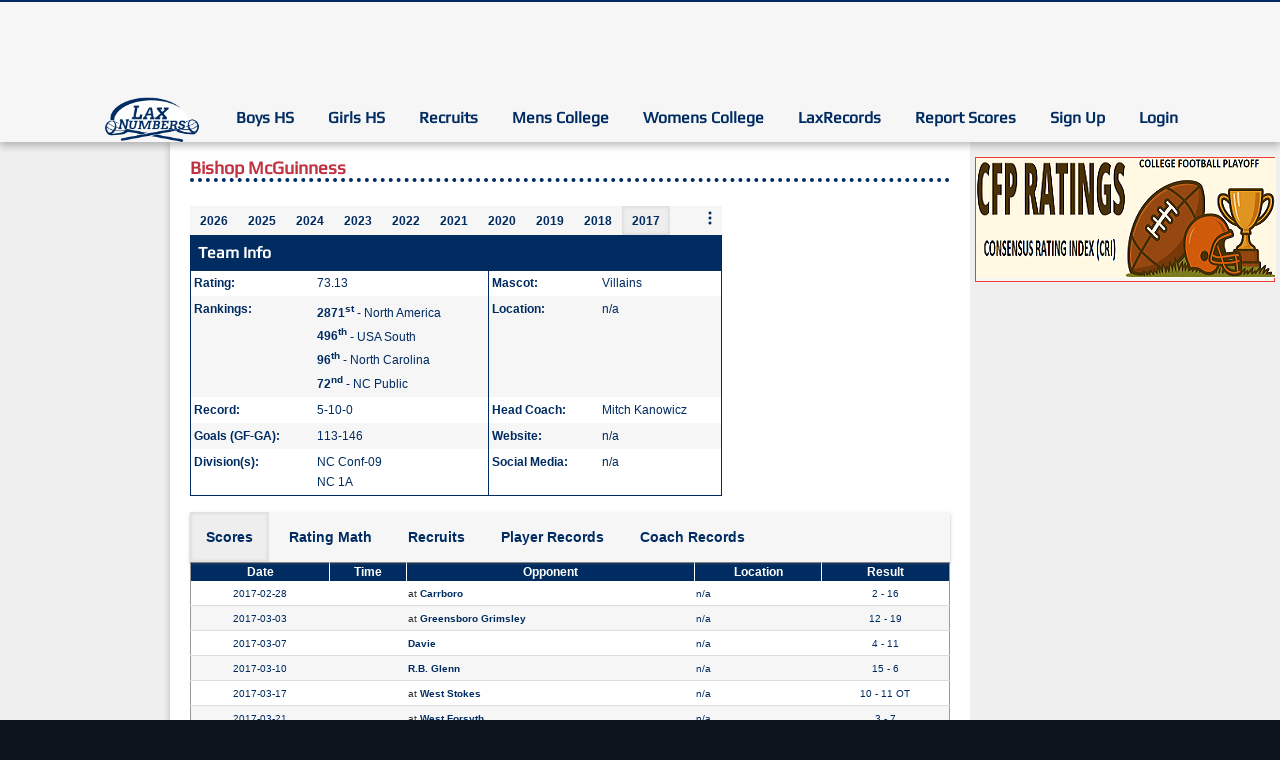

--- FILE ---
content_type: text/html; charset=UTF-8
request_url: https://www.laxnumbers.com/team_info.php?y=2017&t=12735
body_size: 41696
content:
<!DOCTYPE html>
<html lang = "en">
<head>
<base href="/">
<meta name="viewport" content="width=device-width, initial-scale=1, maximum-scale=1"><!-- InMobi Choice. Consent Manager Tag v3.0 (for TCF 2.2) -->
<script type="text/javascript" async=true>
(function() {
  var host = 'laxnumbers.com';
  var element = document.createElement('script');
  var firstScript = document.getElementsByTagName('script')[0];
  var url = 'https://cmp.inmobi.com'
    .concat('/choice/', 'X70W-gya10Q6h', '/', host, '/choice.js?tag_version=V3');
  var uspTries = 0;
  var uspTriesLimit = 3;
  element.async = true;
  element.type = 'text/javascript';
  element.src = url;

  firstScript.parentNode.insertBefore(element, firstScript);

  function makeStub() {
    var TCF_LOCATOR_NAME = '__tcfapiLocator';
    var queue = [];
    var win = window;
    var cmpFrame;

    function addFrame() {
      var doc = win.document;
      var otherCMP = !!(win.frames[TCF_LOCATOR_NAME]);

      if (!otherCMP) {
        if (doc.body) {
          var iframe = doc.createElement('iframe');

          iframe.style.cssText = 'display:none';
          iframe.name = TCF_LOCATOR_NAME;
          doc.body.appendChild(iframe);
        } else {
          setTimeout(addFrame, 5);
        }
      }
      return !otherCMP;
    }

    function tcfAPIHandler() {
      var gdprApplies;
      var args = arguments;

      if (!args.length) {
        return queue;
      } else if (args[0] === 'setGdprApplies') {
        if (
          args.length > 3 &&
          args[2] === 2 &&
          typeof args[3] === 'boolean'
        ) {
          gdprApplies = args[3];
          if (typeof args[2] === 'function') {
            args[2]('set', true);
          }
        }
      } else if (args[0] === 'ping') {
        var retr = {
          gdprApplies: gdprApplies,
          cmpLoaded: false,
          cmpStatus: 'stub'
        };

        if (typeof args[2] === 'function') {
          args[2](retr);
        }
      } else {
        if(args[0] === 'init' && typeof args[3] === 'object') {
          args[3] = Object.assign(args[3], { tag_version: 'V3' });
        }
        queue.push(args);
      }
    }

    function postMessageEventHandler(event) {
      var msgIsString = typeof event.data === 'string';
      var json = {};

      try {
        if (msgIsString) {
          json = JSON.parse(event.data);
        } else {
          json = event.data;
        }
      } catch (ignore) {}

      var payload = json.__tcfapiCall;

      if (payload) {
        window.__tcfapi(
          payload.command,
          payload.version,
          function(retValue, success) {
            var returnMsg = {
              __tcfapiReturn: {
                returnValue: retValue,
                success: success,
                callId: payload.callId
              }
            };
            if (msgIsString) {
              returnMsg = JSON.stringify(returnMsg);
            }
            if (event && event.source && event.source.postMessage) {
              event.source.postMessage(returnMsg, '*');
            }
          },
          payload.parameter
        );
      }
    }

    while (win) {
      try {
        if (win.frames[TCF_LOCATOR_NAME]) {
          cmpFrame = win;
          break;
        }
      } catch (ignore) {}

      if (win === window.top) {
        break;
      }
      win = win.parent;
    }
    if (!cmpFrame) {
      addFrame();
      win.__tcfapi = tcfAPIHandler;
      win.addEventListener('message', postMessageEventHandler, false);
    }
  };

  makeStub();

  var uspStubFunction = function() {
    var arg = arguments;
    if (typeof window.__uspapi !== uspStubFunction) {
      setTimeout(function() {
        if (typeof window.__uspapi !== 'undefined') {
          window.__uspapi.apply(window.__uspapi, arg);
        }
      }, 500);
    }
  };

  var checkIfUspIsReady = function() {
    uspTries++;
    if (window.__uspapi === uspStubFunction && uspTries < uspTriesLimit) {
      console.warn('USP is not accessible');
    } else {
      clearInterval(uspInterval);
    }
  };

  if (typeof window.__uspapi === 'undefined') {
    window.__uspapi = uspStubFunction;
    var uspInterval = setInterval(checkIfUspIsReady, 6000);
  }
})();
</script>
<!-- End InMobi Choice. Consent Manager Tag v3.0 (for TCF 2.2) -->


<!-- Google Maps -->
<script type="text/javascript"
        src="https://maps.google.com/maps/api/js?key=AIzaSyCrRTxVXJ9Yl7_YMdlrv8GrUZqQBatRqo8"></script>


<!--  jQuery 1.7+  -->
<!--<script src="jquery-1.9.1.min.js"></script>-->
<script
        src="https://code.jquery.com/jquery-3.2.1.min.js"
        integrity="sha256-hwg4gsxgFZhOsEEamdOYGBf13FyQuiTwlAQgxVSNgt4="
        crossorigin="anonymous"></script>

<link rel="stylesheet" href="css/layout.css" type="text/css"/>
<link rel="stylesheet" type="text/css" href="css/modal.css"/>
<link rel="stylesheet" type="text/css" href="css/scoreboard.css"/>
<link rel="stylesheet" type="text/css" href="css/mylax-scoreboard.css?v=20230220"/>
<style type='text/css'>
    .scrollholder {
        max-height: none;
        overflow-y: hidden;
    }

    .tableheads {
        border-style: none;
    }

</style>

<!-- ReCaptcha -->
<script src='https://www.google.com/recaptcha/api.js' async defer></script>

<!-- Google Auto Ads -->
<!--<script async src="//pagead2.googlesyndication.com/pagead/js/adsbygoogle.js"></script>-->
<!--<script>-->
<!--    if (document.documentElement.clientWidth < 960) {-->
<!--        (adsbygoogle = window.adsbygoogle || []).push({-->
<!--            google_ad_client: "ca-pub-6915156185914315",-->
<!--            enable_page_level_ads: true,-->
<!--            overlays: {bottom: true}-->
<!--        });-->
<!--    }-->
<!--</script>-->

<!-- Owl Carousel -->

<script src="js/owl-carousel/bundle.js"></script>

<!-- End Carousel -->

<!-- Google Adsense Verification -->
<meta name="google-adsense-account" content="ca-pub-6915156185914315">

<!-- Google Analytics -->
<!-- v4 - Google tag (gtag.js) -->
<script async src="https://www.googletagmanager.com/gtag/js?id=G-KNG5MEKS3Z"></script>
<script>
  window.dataLayer = window.dataLayer || [];
  function gtag(){dataLayer.push(arguments);}
  gtag('js', new Date());

  gtag('config', 'G-KNG5MEKS3Z');
</script>
<title>Bishop McGuinness Boys High School Lacrosse Team Information, Schedule & Scores - LaxNumbers</title>

<link rel='stylesheet' type='text/css' href='css/mhr-v2.css?v=20250318'>
<style>
table {
 min-width : 90%;
 margin: 0 auto;
}
</style>

<link rel="stylesheet" href="https://a.pub.network/core/pubfig/cls.css">
<script data-cfasync="false" type="text/javascript">
  var freestar = freestar || {};
  freestar.queue = freestar.queue || [];
  freestar.config = freestar.config || {};
  freestar.config.enabled_slots = [];
  freestar.initCallback = function () { (freestar.config.enabled_slots.length === 0) ? freestar.initCallbackCalled = false : freestar.newAdSlots(freestar.config.enabled_slots) 
}
</script>
<script src="https://a.pub.network/laxnumbers-com/pubfig.min.js" async></script>
<script type="text/javascript" src="js/MHRAds.js?v=1.0.102"></script>

<script type="text/javascript">





(function () {

    
   MHRAds.ads = [
    {
        "slot": "banner",
        "name": "freestar",
        "freq": 9
    },
    {
        "slot": "in-context",
        "name": "freestar",
        "freq": 5
    },
    {
        "slot": "left-column",
        "name": "freestar",
        "freq": 1
    }
];


   MHRAds.slotParams = {
        "banner" : {
             "style" : "display:inline-block;width:728px;height:90px"
           , "data-ad-client" : "ca-pub-6915156185914315"
           , "data-ad-slot" : "4732895784"
        }
     ,  "left-column" : {
            "class" : "adsbygoogle left-col-google-ad"
         ,  "data-ad-client": "ca-pub-6915156185914315"
         ,  "data-ad-slot": "6019248094"
       }
   };

   MHRAds.init();

})();
</script>
<script type="text/javascript" src="js/LNAccess.js"></script>
<script type="text/javascript">
LNAccess( "\/team_info.php" );
</script>
<style>
    .team-season-menu {
        position: absolute;
        margin: 0;
        padding: 0.8rem;
        border: solid 1px #ddd;
        background: #f8f8f8;
        box-shadow: 0px 4px 7px 0px rgba(89,89,89,0.38);
        z-index: 400;
        display: none;
    }
    .team-season-menu-open {
        display: block;
    }
    .team-season-trigger {
        background: none;
        appearance: none;
        border-style: none;
        border-style: none !important;
        box-shadow: unset !important;
        padding: 0.25rem !important;
    }
    .season-nav {
        display: flex;
    }
    .season-nav li a {
        padding: 3px 10px !important;
    }
    .season-nav li:last-of-type {
        flex-grow: 1;
        text-align: right;
    }
    .season-nav li:last-of-type:hover {
        background: unset;
        box-shadow: unset;
    }
    .lr-max-key {
        margin-top: 2rem;
        max-width: 560px;
        border: solid 1px #aaa;
    }
    .lr-max-key .scrollholder {
        border-style: none;
    }
    .lr-max-key .tablecontainer {
        border-style: none;
    }
    .lr-max-key table {
        border-style: none;
    }
    .lr-max-key h5 {
        margin: 0;
        padding: 0.25rem 0.5rem;
        background: #ddd;
        border-bottom: solid 1px #aaa;
    }
    .lr-max-key th {
        background: #ddd;
        color: #002c61;
    }
    .lr-max-key td {
        text-align: center;
        white-space: nowrap;
    }
</style>
</head>
<body>

<nav class="mobile-nav closed">
<button id="mobile-menu-button" class="mobile-menu-button">
    <span></span>
    <span></span>
    <span></span>
</button>
<div>
<!--				<div id = "nav_left" class = "col"></div>
				
				<div id = "nav_centre" class = "col"> -->
				<ul id="main-navigation-695499c3e5b827.17416734" class='nav-list'>
                    <li class="nested"><a href="index.php"><img src="images/logo-LaxNumbers.png"></a></li>
                    <li class="nested"><a href="current-rankings/boys">Boys HS</a>
                        <ul>
                            <li><a href="current-rankings/boys">Rankings</a></li>
                            <li><a href="scoreboard/0">Schedule/Results</a></li>
                        </ul>
                    </li>
                    <li class="nested"><a href="current-rankings/girls">Girls HS</a>
                        <ul>
                            <li><a href="current-rankings/girls">Rankings</a></li>
                            <li><a href="scoreboard/1">Schedule/Results</a></li>
                        </ul>
                    </li>
                    <li class="nested"><a href="recruits.php">Recruits</a>
                        <ul>
                            <li><a href="recruits.php?add_recruit=1">Add Recruit</a></li>
                        </ul>
                    </li>
                    <!--<li><a href="http://www.laxbytes.com/RECRUITS/recruits.php" target="_blank">Recruits</a>-->
                    <li class="nested"><a href="current-rankings/college">Mens College</a>
                        <ul>
                            <li><a href="current-rankings/college">Rankings</a></li>
                            <li><a href="scoreboard/401">Schedule/Results</a></li>
                        </ul>
                    </li>
                    <li class="nested"><a href="current-rankings/womens">Womens College</a>
                        <ul>
                            <li><a href="current-rankings/womens">Rankings</a></li>
                            <li><a href="scoreboard/501">Schedule/Results</a></li>
                        </ul>
                    </li>
                    <li class="nested"><a>LaxRecords</a>
                        <ul>
                            <li class="nested"><a>Player Records</a>
                                <ul class="child row-1">
                                    <li><a href="player_stats.php?type=01">All Time Records</a></li>
                                    <li><a href="player_stats.php?type=31">Most Points - Career</a></li>
                                    <li><a href="player_stats.php?type=21">Most Points - Season</a></li>
                                    <li><a href="player_stats.php?type=11">Most Points - Game</a></li>
                                    <li><a href="player_stats.php?type=32">Most Goals - Career</a></li>
                                    <li><a href="player_stats.php?type=22">Most Goals - Season</a></li>
                                    <li><a href="player_stats.php?type=12">Most Goals - Game</a></li>
                                    <li><a href="player_stats.php?type=33">Most Assists - Career</a></li>
                                    <li><a href="player_stats.php?type=23">Most Assists - Season</a></li>
                                    <li><a href="player_stats.php?type=13">Most Assists - Game</a></li>
                                    <li><a href="player_stats.php?type=34">Most Face-off Wins - Career</a></li>
                                    <li><a href="player_stats.php?type=24">Most Face-off Wins - Season</a></li>
                                    <li><a href="player_stats.php?type=14">Most Face-off Wins - Game</a></li>
                                    <li><a href="player_stats.php?type=35">Most Saves - Career</a></li>
                                    <li><a href="player_stats.php?type=25">Most Saves - Season</a></li>
                                    <li><a href="player_stats.php?type=15">Most Saves - Game</a></li>
                                </ul>
                            </li>
                            <li class="nested"><a href="">Coach Records</a>
                                <ul class="child row-2">
                                    <li><a href="coach_stats.php?type=01">Career Wins</a></li>
                                    <li><a href="coach_stats.php?type=02">Career Championship</a></li>
                                </ul>
                            </li>
                            <li><a href="/laxrecords_submission.php">Submit a Record</a></li>
                        </ul>
                    </li>
                    <li><a href="reportscores.php">Report Scores</a></li>
                    <li><a href="teamofficial.php">Sign Up</a></li>
                    <li class = "end"><a href="login.php">Login</a></li>
				</ul>
<!--				</div>
				<div id = "nav_right" class = "col"></div> -->

                <script type='text/javascript'>
                    (function() {
                        var nav = document.getElementById( "main-navigation-695499c3e5b827.17416734" ),
                            li = nav.getElementsByTagName('li'),
                            par = nav.parentNode; 
                        if( /\btop-nav\b/.test(par.className) ){
                            for(var i = 0; i < li.length; i++) {
                                var ul = li[i].getElementsByTagName('ul');
                                if(ul.length) {
                                    li[i].onmouseover = function(e) {
                                        var ul = this.getElementsByTagName('ul')[0];
                                        ul.style.display = 'block';  
                                    } 
                                    li[i].onmouseout = function(e) {
                                        var ul = this.getElementsByTagName('ul')[0];
                                        ul.style.display = 'none';  
                                    } 
                                }
                            }
                        }
                    })();
                </script>

</div>
</nav>
<div class="column">

<nav class='top-nav'>
<!-- PLACE THIS SECTION INSIDE OF YOUR BODY TAGS -->
<!-- Tag ID: laxnumbers_static_pushdown -->
<div align="center" data-freestar-ad="__320x50 __970x90" id="laxnumbers_static_pushdown">
  <script data-cfasync="false" type="text/javascript">
    freestar.config.enabled_slots.push({ placementName: "laxnumbers_static_pushdown", slotId: "laxnumbers_static_pushdown" });
  </script>
</div>

    <!--<div class='nav-ad'>-->
        <!--<div class="top-ad">-->
            <!--&lt;!&ndash;&lt;!&ndash; google ad could go here &ndash;&gt;&ndash;&gt;-->
              <!--&lt;!&ndash;<script>&ndash;&gt;-->
                  <!--&lt;!&ndash;(function () {&ndash;&gt;-->
                         <!--&lt;!&ndash;MHRAds.show( 'banner' ) ;&ndash;&gt;-->
                  <!--&lt;!&ndash;})()&ndash;&gt;-->
             <!--&lt;!&ndash;</script>&ndash;&gt;-->
        <!--</div>-->
    <!--</div>--><!--				<div id = "nav_left" class = "col"></div>
				
				<div id = "nav_centre" class = "col"> -->
				<ul id="main-navigation-695499c3e5b9c3.80587434" class='nav-list'>
                    <li class="nested"><a href="index.php"><img src="images/logo-LaxNumbers.png"></a></li>
                    <li class="nested"><a href="current-rankings/boys">Boys HS</a>
                        <ul>
                            <li><a href="current-rankings/boys">Rankings</a></li>
                            <li><a href="scoreboard/0">Schedule/Results</a></li>
                        </ul>
                    </li>
                    <li class="nested"><a href="current-rankings/girls">Girls HS</a>
                        <ul>
                            <li><a href="current-rankings/girls">Rankings</a></li>
                            <li><a href="scoreboard/1">Schedule/Results</a></li>
                        </ul>
                    </li>
                    <li class="nested"><a href="recruits.php">Recruits</a>
                        <ul>
                            <li><a href="recruits.php?add_recruit=1">Add Recruit</a></li>
                        </ul>
                    </li>
                    <!--<li><a href="http://www.laxbytes.com/RECRUITS/recruits.php" target="_blank">Recruits</a>-->
                    <li class="nested"><a href="current-rankings/college">Mens College</a>
                        <ul>
                            <li><a href="current-rankings/college">Rankings</a></li>
                            <li><a href="scoreboard/401">Schedule/Results</a></li>
                        </ul>
                    </li>
                    <li class="nested"><a href="current-rankings/womens">Womens College</a>
                        <ul>
                            <li><a href="current-rankings/womens">Rankings</a></li>
                            <li><a href="scoreboard/501">Schedule/Results</a></li>
                        </ul>
                    </li>
                    <li class="nested"><a>LaxRecords</a>
                        <ul>
                            <li class="nested"><a>Player Records</a>
                                <ul class="child row-1">
                                    <li><a href="player_stats.php?type=01">All Time Records</a></li>
                                    <li><a href="player_stats.php?type=31">Most Points - Career</a></li>
                                    <li><a href="player_stats.php?type=21">Most Points - Season</a></li>
                                    <li><a href="player_stats.php?type=11">Most Points - Game</a></li>
                                    <li><a href="player_stats.php?type=32">Most Goals - Career</a></li>
                                    <li><a href="player_stats.php?type=22">Most Goals - Season</a></li>
                                    <li><a href="player_stats.php?type=12">Most Goals - Game</a></li>
                                    <li><a href="player_stats.php?type=33">Most Assists - Career</a></li>
                                    <li><a href="player_stats.php?type=23">Most Assists - Season</a></li>
                                    <li><a href="player_stats.php?type=13">Most Assists - Game</a></li>
                                    <li><a href="player_stats.php?type=34">Most Face-off Wins - Career</a></li>
                                    <li><a href="player_stats.php?type=24">Most Face-off Wins - Season</a></li>
                                    <li><a href="player_stats.php?type=14">Most Face-off Wins - Game</a></li>
                                    <li><a href="player_stats.php?type=35">Most Saves - Career</a></li>
                                    <li><a href="player_stats.php?type=25">Most Saves - Season</a></li>
                                    <li><a href="player_stats.php?type=15">Most Saves - Game</a></li>
                                </ul>
                            </li>
                            <li class="nested"><a href="">Coach Records</a>
                                <ul class="child row-2">
                                    <li><a href="coach_stats.php?type=01">Career Wins</a></li>
                                    <li><a href="coach_stats.php?type=02">Career Championship</a></li>
                                </ul>
                            </li>
                            <li><a href="/laxrecords_submission.php">Submit a Record</a></li>
                        </ul>
                    </li>
                    <li><a href="reportscores.php">Report Scores</a></li>
                    <li><a href="teamofficial.php">Sign Up</a></li>
                    <li class = "end"><a href="login.php">Login</a></li>
				</ul>
<!--				</div>
				<div id = "nav_right" class = "col"></div> -->

                <script type='text/javascript'>
                    (function() {
                        var nav = document.getElementById( "main-navigation-695499c3e5b9c3.80587434" ),
                            li = nav.getElementsByTagName('li'),
                            par = nav.parentNode; 
                        if( /\btop-nav\b/.test(par.className) ){
                            for(var i = 0; i < li.length; i++) {
                                var ul = li[i].getElementsByTagName('ul');
                                if(ul.length) {
                                    li[i].onmouseover = function(e) {
                                        var ul = this.getElementsByTagName('ul')[0];
                                        ul.style.display = 'block';  
                                    } 
                                    li[i].onmouseout = function(e) {
                                        var ul = this.getElementsByTagName('ul')[0];
                                        ul.style.display = 'none';  
                                    } 
                                }
                            }
                        }
                    })();
                </script>
</nav>
<div id="column-wrapper" class="flex">

<div id="left-column">
    <div class="left-column sticky-column">

    <!-- Tag ID: laxnumbers_skyscraper_left -->
<div align="center" data-freestar-ad="__160x600" id="laxnumbers_skyscraper_left">
  <script data-cfasync="false" type="text/javascript">
        freestar.config.enabled_slots.push({ placementName: "laxnumbers_skyscraper_left", slotId: "laxnumbers_skyscraper_left" });
  </script>
</div>

    </div>
</div>
<div class="center-right-columns">
    <div id="main-column" class='main-wrapper'>
        <main id="main-content">
<h4 class="sitestyle6">Bishop McGuinness</h4>
<div class="team-assoc-info">
<div class="desc-container">
<ul id="team-season-list" class="season-nav nav-list">
    <li >
        <a href="/team_info.php?y=2026&amp;t=12735">2026</a>
    </li>
    <li >
        <a href="/team_info.php?y=2025&amp;t=12735">2025</a>
    </li>
    <li >
        <a href="/team_info.php?y=2024&amp;t=12735">2024</a>
    </li>
    <li >
        <a href="/team_info.php?y=2023&amp;t=12735">2023</a>
    </li>
    <li >
        <a href="/team_info.php?y=2022&amp;t=12735">2022</a>
    </li>
    <li >
        <a href="/team_info.php?y=2021&amp;t=12735">2021</a>
    </li>
    <li >
        <a href="/team_info.php?y=2020&amp;t=12735">2020</a>
    </li>
    <li >
        <a href="/team_info.php?y=2019&amp;t=12735">2019</a>
    </li>
    <li >
        <a href="/team_info.php?y=2018&amp;t=12735">2018</a>
    </li>
    <li class="nav-list-selected">
        <a href="/team_info.php?y=2017&amp;t=12735">2017</a>
    </li>
    <li >
        <a href="/team_info.php?y=2016&amp;t=12735">2016</a>
    </li>
    <li >
        <a href="/team_info.php?y=2015&amp;t=12735">2015</a>
    </li>
    <li >
        <a href="/team_info.php?y=2014&amp;t=12735">2014</a>
    </li>
    <li >
        <a href="/team_info.php?y=2013&amp;t=12735">2013</a>
    </li>
    <li>
		<button class="team-season-trigger" id="team-season-trigger" aria-label="More seasons" aria-expanded="false" aria-haspopup="true">
			<svg xmlns="http://www.w3.org/2000/svg" width="16" height="16" fill="currentColor" class="bi bi-three-dots-vertical" viewBox="0 0 16 16">
			  <path d="M9.5 13a1.5 1.5 0 1 1-3 0 1.5 1.5 0 0 1 3 0m0-5a1.5 1.5 0 1 1-3 0 1.5 1.5 0 0 1 3 0m0-5a1.5 1.5 0 1 1-3 0 1.5 1.5 0 0 1 3 0"/>
			</svg>
		</button>
	</li>
</ul>
<div class="team-season-menu" id="team-season-menu">
<ul>
    <li>
        <a href="/team_info.php?y=2026&amp;t=12735">2026</a>
    </li>
    <li>
        <a href="/team_info.php?y=2025&amp;t=12735">2025</a>
    </li>
    <li>
        <a href="/team_info.php?y=2024&amp;t=12735">2024</a>
    </li>
    <li>
        <a href="/team_info.php?y=2023&amp;t=12735">2023</a>
    </li>
    <li>
        <a href="/team_info.php?y=2022&amp;t=12735">2022</a>
    </li>
    <li>
        <a href="/team_info.php?y=2021&amp;t=12735">2021</a>
    </li>
    <li>
        <a href="/team_info.php?y=2020&amp;t=12735">2020</a>
    </li>
    <li>
        <a href="/team_info.php?y=2019&amp;t=12735">2019</a>
    </li>
    <li>
        <a href="/team_info.php?y=2018&amp;t=12735">2018</a>
    </li>
    <li>
        <a href="/team_info.php?y=2017&amp;t=12735">2017</a>
    </li>
    <li>
        <a href="/team_info.php?y=2016&amp;t=12735">2016</a>
    </li>
    <li>
        <a href="/team_info.php?y=2015&amp;t=12735">2015</a>
    </li>
    <li>
        <a href="/team_info.php?y=2014&amp;t=12735">2014</a>
    </li>
    <li>
        <a href="/team_info.php?y=2013&amp;t=12735">2013</a>
    </li>
</ul>
</div>
<script>
document.addEventListener("DOMContentLoaded", function() {
    var triggerWidth = 25;
    var btnWidth = 48;
    var d = document;
    var teamSeasons = [2026,2025,2024,2023,2022,2021,2020,2019,2018,2017,2016,2015,2014,2013];
    var teamSeasonList = d.getElementById("team-season-list");
    var teamSeasonMenu = d.getElementById("team-season-menu");
    var teamSeasonTrigger = d.getElementById("team-season-trigger");
    var menuHover = false;
    var triggerHover = false;
    var menuOpen = false;

    function setMenuPosition() {
        var triggerBox = teamSeasonTrigger.getBoundingClientRect();
        teamSeasonMenu.style.top = (triggerBox.height + triggerBox.top + window.scrollY) + "px";
        teamSeasonMenu.style.left = (triggerBox.left - btnWidth + 15) + "px";
    }

    function openMenu() {
        setMenuPosition();
        menuOpen = true;
        teamSeasonMenu.className = "team-season-menu team-season-menu-open";
        teamSeasonTrigger.setAttribute( "aria-expanded", "true" );
    }

    function closeMenu() {
        menuOpen = false;
        teamSeasonMenu.className = "team-season-menu";
        teamSeasonTrigger.setAttribute( "aria-expanded", "false" );
    }

    function toggleMenu() {
        setMenuPosition();
        menuOpen = !menuOpen;
        teamSeasonMenu.className = "team-season-menu" + (menuOpen ? " team-season-menu-open" : "");
        teamSeasonTrigger.setAttribute( "aria-expanded", teamSeasonMenu.open );
    }

    function resizeHandler() {
        var width;
        var menuLen;
        var listItems = teamSeasonList.getElementsByTagName("li");
        var menuItems = teamSeasonMenu.getElementsByTagName("li");

        for( var i = 0; i < listItems.length-1; i++ )
            listItems[i].style.display = "none";

        width = teamSeasonList.clientWidth;
        menuLen = Math.max( Math.floor( width / btnWidth ), 0);

        // Make space for the trigger if it's displayed.
        // Otherwise, fit as many seasons in the top bar as possible.
        if( menuLen < menuItems.length ){
            width = teamSeasonList.clientWidth - triggerWidth;
            menuLen = Math.max( Math.floor( width / btnWidth ), 0);
        }

        for( var i = 0; i < menuLen && i < listItems.length - 1; i++ ) {
            listItems[i].style.display = "inline-block";
            menuItems[i].style.display = "none";
        }

        for( var i = menuLen; i < menuItems.length; i++ ) {
            menuItems[i].style.display = "list-item";
        }
        if( menuItems.length > menuLen ) {
            listItems[listItems.length - 1].style.display = "inline-block";
        }else{
            listItems[listItems.length - 1].style.display = "none";
        }
        setMenuPosition();
	}

    window.addEventListener("resize", resizeHandler);
    window.addEventListener("scroll", setMenuPosition);
    resizeHandler();

    teamSeasonTrigger.addEventListener("mouseenter", function() {
        triggerHover = true;
        openMenu();
    });
    teamSeasonTrigger.parentNode.addEventListener("mouseleave", function() {
        triggerHover = false;
        setTimeout( function () {
            if( !triggerHover && !menuHover )
                closeMenu();
        }, 25);
    });
    teamSeasonMenu.addEventListener("mouseenter", function() {
        menuHover = true;
    });
    teamSeasonMenu.addEventListener("mouseleave", function() {
        menuHover = false;
        setTimeout( function () {
            if( !triggerHover && !menuHover )
                closeMenu();
        }, 25);
    });
    teamSeasonTrigger.addEventListener("click", toggleMenu);

});
</script>
<h5>Team Info</h5>
<div class="desc-container-table">
<table>
    <tr>
        <th>Rating</th>
        <td>73.13</td>
        <th>Mascot</th>
        <td>Villains</td>
    </tr>
    <tr>
        <th>Rankings</th>
        <td>
            <ul>
        
	    	<li><a href="/ratings.php?y=2017&v=3000"><b>2871<sup>st</sup></b> - North America</a></li>
	    	<li><a href="/ratings.php?y=2017&v=3003"><b>496<sup>th</sup></b> - USA South</a></li>
	    	<li><a href="/ratings.php?y=2017&v=3405"><b>96<sup>th</sup></b> - North Carolina</a></li>
	    	<li><a href="/ratings.php?y=2017&v=3406"><b>72<sup>nd</sup></b> - NC Public</a></li>
            </ul>
        </td>
        <th>Location</th>
        <td>n/a</td>        </td>
    </tr>
    <tr>
        <th>Record</th>
        <td>5-10-0</td>
        <th>Head Coach</th>
        <td>Mitch Kanowicz</td>
    </tr>
    <tr>
        <th>Goals (GF-GA)</th>
        <td>113-146</td>
        <th>Website</th>
        <td>n/a</td>
    </tr>
    <tr>
        <th>Division(s)</th>
        <td>
            <ul>
                <li><a href="/division_info.php?y=2017&amp;d=1306">NC Conf-09</a></li>
                <li><a href="/division_info.php?y=2017&amp;d=2001">NC 1A</a></li>
            </ul>
        </td>
        <th>Social Media</th>
        <td id="social-media">
n/a        </td>
    </tr>
</table>
</div>
</div>
<div class="desc-img-edit active">
</div>
</div>
<ul class="info-page nav-list" id="nav-list">
    <li class="nav-list-selected"><a href="/team_info.php?y=2017&t=12735">Scores</a></li>
    <li ><a href="/team_info.php?y=2017&t=12735&s=1">Rating Math</a></li>
    <li ><a href="/team_info.php?y=2017&t=12735&s=2">Recruits</a></li>
    <li ><a href="/team_info.php?y=2017&t=12735&s=3">Player Records</a></li>
    <li ><a href="/team_info.php?y=2017&t=12735&s=4">Coach Records</a></li>
</ul>
<div class="info-page-body"><div class ='tablecontainer'>
<div class = 'tableheads targ'></div>
<div class = 'scrollholder'>
<table class='linked_table' border="1" style="border-collapse: collapse" width="94%" cellspacing="0" cellpadding="3">
  <tr>
  <thead>
    <th bgcolor="#002c61"><font face="Arial" color="#FFFFFF">Date</font></td>
    <th bgcolor="#002c61"><font face="Arial" color="#FFFFFF">Time</font></td>
    <th bgcolor="#002c61"><font face="Arial" color="#FFFFFF">Opponent</font></td>
    <th bgcolor="#002c61"><font face="Arial" color="#FFFFFF">Location</font></td>
    <th bgcolor="#002c61"><font face="Arial" color="#FFFFFF">Result</font></td>
  </tr>
  </thead>
  <tbody>
  <tr>
    <td nowrap align=center><SPAN class=sitestyle1>2017-02-28</span></td>
    <td nowrap align=center><SPAN class=sitestyle1></span></td>
    <td nowrap align=left><SPAN class=sitestyle1><em class='at-vs-ind'>at</em> <a href="team_info.php?y=2017&t=12712">Carrboro</a></span></td>
    <td align=left><SPAN class=sitestyle1>n/a</span></td>
    <td nowrap align=center><SPAN class=sitestyle1>2 - 16</span></td>
  </tr>
  <tr>
    <td nowrap align=center><SPAN class=sitestyle1>2017-03-03</span></td>
    <td nowrap align=center><SPAN class=sitestyle1></span></td>
    <td nowrap align=left><SPAN class=sitestyle1><em class='at-vs-ind'>at</em> <a href="team_info.php?y=2017&t=12723">Greensboro Grimsley</a></span></td>
    <td align=left><SPAN class=sitestyle1>n/a</span></td>
    <td nowrap align=center><SPAN class=sitestyle1>12 - 19</span></td>
  </tr>
  <tr>
    <td nowrap align=center><SPAN class=sitestyle1>2017-03-07</span></td>
    <td nowrap align=center><SPAN class=sitestyle1></span></td>
    <td nowrap align=left><SPAN class=sitestyle1><a href="team_info.php?y=2017&t=12728">Davie</a></span></td>
    <td align=left><SPAN class=sitestyle1>n/a</span></td>
    <td nowrap align=center><SPAN class=sitestyle1>4 - 11</span></td>
  </tr>
  <tr>
    <td nowrap align=center><SPAN class=sitestyle1>2017-03-10</span></td>
    <td nowrap align=center><SPAN class=sitestyle1></span></td>
    <td nowrap align=left><SPAN class=sitestyle1><a href="team_info.php?y=2017&t=12730">R.B. Glenn</a></span></td>
    <td align=left><SPAN class=sitestyle1>n/a</span></td>
    <td nowrap align=center><SPAN class=sitestyle1>15 - 6</span></td>
  </tr>
  <tr>
    <td nowrap align=center><SPAN class=sitestyle1>2017-03-17</span></td>
    <td nowrap align=center><SPAN class=sitestyle1></span></td>
    <td nowrap align=left><SPAN class=sitestyle1><em class='at-vs-ind'>at</em> <a href="team_info.php?y=2017&t=12737">West Stokes</a></span></td>
    <td align=left><SPAN class=sitestyle1>n/a</span></td>
    <td nowrap align=center><SPAN class=sitestyle1>10 - 11 OT</span></td>
  </tr>
  <tr>
    <td nowrap align=center><SPAN class=sitestyle1>2017-03-21</span></td>
    <td nowrap align=center><SPAN class=sitestyle1></span></td>
    <td nowrap align=left><SPAN class=sitestyle1><em class='at-vs-ind'>at</em> <a href="team_info.php?y=2017&t=12733">West Forsyth</a></span></td>
    <td align=left><SPAN class=sitestyle1>n/a</span></td>
    <td nowrap align=center><SPAN class=sitestyle1>3 - 7</span></td>
  </tr>
  <tr>
    <td nowrap align=center><SPAN class=sitestyle1>2017-03-24</span></td>
    <td nowrap align=center><SPAN class=sitestyle1></span></td>
    <td nowrap align=left><SPAN class=sitestyle1><a href="team_info.php?y=2017&t=12737">West Stokes</a></span></td>
    <td align=left><SPAN class=sitestyle1>n/a</span></td>
    <td nowrap align=center><SPAN class=sitestyle1>6 - 8</span></td>
  </tr>
  <tr>
    <td nowrap align=center><SPAN class=sitestyle1>2017-03-27</span></td>
    <td nowrap align=center><SPAN class=sitestyle1></span></td>
    <td nowrap align=left><SPAN class=sitestyle1><a href="team_info.php?y=2017&t=12715">Asheboro</a></span></td>
    <td align=left><SPAN class=sitestyle1>n/a</span></td>
    <td nowrap align=center><SPAN class=sitestyle1>12 - 7</span></td>
  </tr>
  <tr>
    <td nowrap align=center><SPAN class=sitestyle1>2017-03-29</span></td>
    <td nowrap align=center><SPAN class=sitestyle1></span></td>
    <td nowrap align=left><SPAN class=sitestyle1><a href="team_info.php?y=2017&t=12732">Reagan</a></span></td>
    <td align=left><SPAN class=sitestyle1>n/a</span></td>
    <td nowrap align=center><SPAN class=sitestyle1>0 - 13</span></td>
  </tr>
  <tr>
    <td nowrap align=center><SPAN class=sitestyle1>2017-03-31</span></td>
    <td nowrap align=center><SPAN class=sitestyle1></span></td>
    <td nowrap align=left><SPAN class=sitestyle1><a href="team_info.php?y=2017&t=12739">Western Guilford</a></span></td>
    <td align=left><SPAN class=sitestyle1>n/a</span></td>
    <td nowrap align=center><SPAN class=sitestyle1>3 - 7</span></td>
  </tr>
  <tr>
    <td nowrap align=center><SPAN class=sitestyle1>2017-04-04</span></td>
    <td nowrap align=center><SPAN class=sitestyle1></span></td>
    <td nowrap align=left><SPAN class=sitestyle1><em class='at-vs-ind'>at</em> <a href="team_info.php?y=2017&t=12734">Atkins</a></span></td>
    <td align=left><SPAN class=sitestyle1>n/a</span></td>
    <td nowrap align=center><SPAN class=sitestyle1>8 - 3</span></td>
  </tr>
  <tr>
    <td nowrap align=center><SPAN class=sitestyle1>2017-04-07</span></td>
    <td nowrap align=center><SPAN class=sitestyle1></span></td>
    <td nowrap align=left><SPAN class=sitestyle1><a href="team_info.php?y=2017&t=12744">Hough</a></span></td>
    <td align=left><SPAN class=sitestyle1>n/a</span></td>
    <td nowrap align=center><SPAN class=sitestyle1>4 - 14</span></td>
  </tr>
  <tr>
    <td nowrap align=center><SPAN class=sitestyle1>2017-04-10</span></td>
    <td nowrap align=center><SPAN class=sitestyle1></span></td>
    <td nowrap align=left><SPAN class=sitestyle1><em class='at-vs-ind'>at</em> <a href="team_info.php?y=2017&t=12715">Asheboro</a></span></td>
    <td align=left><SPAN class=sitestyle1>n/a</span></td>
    <td nowrap align=center><SPAN class=sitestyle1>13 - 8</span></td>
  </tr>
  <tr>
    <td nowrap align=center><SPAN class=sitestyle1>2017-04-25</span></td>
    <td nowrap align=center><SPAN class=sitestyle1></span></td>
    <td nowrap align=left><SPAN class=sitestyle1><em class='at-vs-ind'>at</em> <a href="team_info.php?y=2017&t=12739">Western Guilford</a></span></td>
    <td align=left><SPAN class=sitestyle1>n/a</span></td>
    <td nowrap align=center><SPAN class=sitestyle1>5 - 10</span></td>
  </tr>
  <tr>
    <td nowrap align=center><SPAN class=sitestyle1>2017-04-28</span></td>
    <td nowrap align=center><SPAN class=sitestyle1></span></td>
    <td nowrap align=left><SPAN class=sitestyle1><a href="team_info.php?y=2017&t=12734">Atkins</a></span></td>
    <td align=left><SPAN class=sitestyle1>n/a</span></td>
    <td nowrap align=center><SPAN class=sitestyle1>16 - 6</span></td>
  </tr>
  </tbody>
</table>

</div>
</div>
<br><p><SPAN class=sitestyle9>2017 Season Totals for the Bishop McGuinness</span></p>

<p><SPAN class=sitestyle5>Current Season Record - All Games (W-L-T): 5-10-0 &nbsp;&nbsp;&nbsp;GF=113 GA=146</span><br><br>
</div>
        </main>
    </div>
    <div id="right-column" class="right-column">
        <div class="sticky-column">
<section class='links-widget'>
<a href="http://cfpratings.com" target="_blank"><img src="/images/ads/cfp_new.png" height=120 width=300></a>
</section>
<!-- PLACE THIS SECTION INSIDE OF YOUR BODY TAGS -->
<!-- Tag ID: laxnumbers_medrec_right -->
    <div align="center" data-freestar-ad="__300x250" id="laxnumbers_medrec_right">
        <script data-cfasync="false" type="text/javascript">
            freestar.config.enabled_slots.push({ placementName: "laxnumbers_medrec_right", slotId: "laxnumbers_medrec_right" });
        </script>
    </div>
<!-- Tag ID: laxnumbers_medrec_right_2 -->
    <div align="center" data-freestar-ad="__300x250" id="laxnumbers_medrec_right_2">
        <script data-cfasync="false" type="text/javascript">
            freestar.config.enabled_slots.push({ placementName: "laxnumbers_medrec_right_2", slotId: "laxnumbers_medrec_right_2" });
        </script>
    </div>
      <a class="twitter-timeline" href="https://twitter.com/laxrankings" data-height="500">Tweets by @laxrankings</a>
<script>!function(d,s,id){var js,fjs=d.getElementsByTagName(s)[0],p=/^http:/.test(d.location)?'http':'https';if(!d.getElementById(id)){js=d.createElement(s);js.id=id;js.src=p+"://platform.twitter.com/widgets.js";fjs.parentNode.insertBefore(js,fjs);}}(document,"script","twitter-wjs");</script>
        </div>
    </div>
</div>
</div>
<footer>
    				<div id = "footer_content">
					
					<p>&copy; 2025 LaxNumbers.com</p>
					<hr style="width:82%; margin-bottom:0px;" />
				<ul>
					<li><a href="about.php">About</a></li>
					<li><a href="history.php">News</a></li>
					<li><a href="faq.php">FAQ</a></li>
					<li><a href="sponsorship.php">Advertise</a></li>
					<li class = "end"><a href="contact_us.php">Contact</a></li>

				</ul>

<br>

					
				</div>

</footer>
</div>

<!-- Mobile Nav --> 
<script type="text/javascript">
(function() {
    var nav_button = document.getElementById("mobile-menu-button"),
        nav = nav_button.parentNode;
    nav_button.addEventListener("click",function() {
        if ( nav.className.match(/\bclosed\b/) ) {
            nav.className = nav.className.replace(/\bclosed\b/, "open");
        }else { 
            nav.className = nav.className.replace(/\bopen\b/, "closed"); 
        }
    },false);
})();
</script>
</body>
</html>


--- FILE ---
content_type: text/css
request_url: https://www.laxnumbers.com/css/layout.css
body_size: 23585
content:

@font-face {
 font-family: "Play";
  src: url("../fonts/Play-Regular.eot");/* IE9 Compat Modes */
  src: url("../fonts/Play-Regular.ttf")  format('truetype'); 
}


h3 {
color: #002c61;

}

#gradient, #scratches {position:fixed; width:100%; left:0px; right:0px; bottom:0px;} 
#gradient { height: 300px; background-image:url('../images/gui/background_gradient2.png');}
#scratches { opacity: 0.7; height: 600px; background-image:url('../images/gui/scratches.png');}
#horizon { position:relative; width: 1000px; margin: 0px auto; /*overflow:hidden;*/ }
#column { position: absolute; min-height:100%; top: 0px; bottom:0px; width: 100%; /*max-width:1000px;*/  }
#banner { position:relative; margin:0px; left:2px; top:0px; width:100%; height:174px; background-repeat:no-repeat; background-position: right top; background-size: auto 100%;}
#banner_back { position:relative; display:table; margin:0px auto; left:2px; top:0px; width:100%; height:100%; table-layout:fixed; }
	#banner_left, #banner_centre, #banner_right {display:table-cell; }
	#banner_left,  #banner_right {background-repeat:no-repeat;}
	#banner_left { width:553px; background-image:url('../images/gui/banner-v2.png'); background-position:left top; }
	#banner_centre {
        background-image: url('../images/gui/banner-v2.png');
        background-position: -525px 0px;
    }
	#banner_right {width:170px; background-image:url('../images/gui/banner-v2.png'); background-position:right top;}
#logo {display:none; position: absolute; top: 20px; left: 36px; max-width: 365px;}


#dark_strip { z-index: 100; bottom: 10px; position: absolute; text-align: right; right: 0px; width: 500px; height: 20px;}




.strip_box {position: relative; display:block; font-size: 13px; font-family: Play,Helvetica,sans-serif; font-weight: bold; float: right; margin: 8px 0px 0px; color: #FFFFFF; border-left: dotted 1px #ffffff; padding: 0 10px; height: 20px; top:0px;}

	.strip_box a {text-decoration:none;   color: #FFFFFF;} 
	.strip_box a:hover {color: #FF0000;} 
	
	#net_links {position: relative; display:block; float: right; /*width: 110px;*/ height: 20px;}
	#net_links img { max-height:100%; margin: 0px 7px; margin-top: 6px; cursor:pointer; }


#nav { position:relative; display:table; table-layout:fixed; margin:0px auto; left:4px; font-family: Play, Helvetica, sans-serif; font-size:14px;  font-weight:bold;  /*background-image:url('../images/gui/nav_stripe.png');*/  background-repeat:no-repeat; width:100%; text-align:center; height:37px; letter-spacing:1px; /*font-variant:small-caps;*/ }

	#nav_left {display:table-cell; width:137px; background-image:url('../images/gui/nav_new.png'); background-repeat:no-repeat; background-position:left top; }
	#nav_centre {display:table-cell; overflow:hidden; text-align:center;  background-image:url('../images/gui/nav_mid_n.png'); background-repeat:repeat-x; background-position:0px 0px }
	#nav_right {display:table-cell; width:20px; background-image:url('../images/gui/nav_new.png'); background-repeat:no-repeat; background-position: right top;}

	#nav ul { position:absolute; top:6px;  overflow:visible; width:1000px; display:table-cell;  vertical-align:top; clear:both; text-align:center;  height:28px; list-style-type:none; margin:0px; left:30px; padding:0px; }
	#nav li { display:inline-block; overflow:hidden;  }
	#nav li.end a { border-style:none;}
	
	
	#nav a { color: #FFFFFF; margin:0px; border-right:dotted 1px #FFFFFF; padding:0px 10px; text-decoration:none; 
    line-height:20px; vertical-align:middle;
    display: block;
    height: 22px;
    margin-top: 4px;
}

    #nav li {

     -moz-transition:background-color 0.5s;
     -o-transition:background-color 0.5s; 
    -webkit-transition: background-color 0.5s; 
    transition:background-color 0.5s; 
        margin-left: -4px;
    }	
	#nav li:hover { background-color: #002c61;}
    /*
     * submenu styles
     */	
    #nav li ul {
        width: auto;
        height:auto;
        z-index: 100;
        left: auto;
        margin-top: 20px;
        min-width: 66px;
        margin-left: -4px;
        border: solid 3px #002c61;
        border-radius: 0 19px 19px;
        overflow: hidden;
        border-bottom-width: 7px;
        border-left-width: 7px;
        display:none;
    }
    #nav li ul li {
        display: block;
        text-align:left;
        background-color: #ef3d34;
        border-bottom:dotted 1px #FFF;
    }
    #nav li ul li:last-of-type {
        border-style:none;
    }
    #nav li ul a {
        margin:0;
        border-style:none;
        padding: 2px 12px;
    } 

#main { position:relative; top:0px; left:-3px; margin-top:0px; /*border-right: #002c61 solid 7px;*/ padding-top:92px; width:100%; min-height:300px; background-image:url('../images/gui/transpix.png'); }
	
	#top_ad {position: absolute; top: 18px; right: 71px; height: 120px; padding-top: 0; width: 500px;}
	#the_ad { position:relative; margin-left: 60px; width:468px; height:120px; background-color:#002c61; text-align:center; z-index:100;}

	#content2 { position: relative; width: 100%; top: 0px; right: 6px; overflow: auto; margin-top: -90px; min-height: 300px;}


#trans0 { position:relative; margin:0px; width: 1007px; left: -3px; height: 36px; display:table; table-layout:fixed; }
	#top_left {display:table-cell; width: 372px;  background-image:url('../images/gui/trans_top.png'); background-repeat:no-repeat; background-position:-18px top;}
	#top_main { display:table-cell; background-image:url('../images/gui/transpix.png'); }
	#top_right {display:table-cell; width: 208px; background-image:url('../images/gui/trans_top.png'); background-repeat:no-repeat; background-position:right top;}

#trans { position:relative; margin:0px;  width:1010px; left:-6px; height: 68px; display:table; table-layout:fixed; }
	#bottom_left {display:table-cell; width: 372px;  background-image:url('../images/gui/trans_bottom.png'); background-repeat:no-repeat; background-position: left top;}
	#bottom_main { display:table-cell; background-image:url('../images/gui/trans_bottom_mid.png'); background-repeat: repeat-x; background-position:0px 0px;}
	#bottom_right {display:table-cell; width: 208px; background-image:url('../images/gui/trans_bottom.png'); background-repeat:no-repeat; background-position:right top;}




#footer { position:relative; margin:0px; width:100%;  margin-left:auto; margin-right:auto;  bottom:0px; ; }
	#footer_content {position:relative; text-align:center; font-family:sans-serif; font-size: 12px; color:#FFFFFF; width:85%; min-height:100px;  margin-left:auto; margin-right:auto;  background-color: #0d131d; padding-top:10px;}
	#footer_content p {margin:0px;}
	.footer_link_moved {display:none;}
	#footer_content ul { list-style-type:none; margin:0px; padding:0px; }
	#footer_content li { display:inline-block; padding:0px 8px; }
	#footer_content li:after { color:#FFFFFF; content: "\007C  \0020"; margin-left:10px;}
	#footer_content li.end:after { color:#FFFFFF; content: "\0020  \0020"; margin-left:10px;}
	
	#footer_content a { color: #FFFFFF; text-decoration:none; line-height:30px; vertical-align:middle; }	
	#footer_content a:hover { color: #FF0000;}

#trans2 { position:relative; margin:0px auto; display:table; table-layout:fixed; width: 85%; height: 46px;}

	#footer_bottom_left {display:table-cell; width:40px; background-image:url('../images/gui/trans_footer.png'); background-repeat:no-repeat; background-position:left top; }
	#footer_centre {display:table-cell;   background-image:url('../images/gui/trans_footer_mid.png'); background-repeat:repeat-x; background-position:0px 0px }
	#footer_bottom_right {display:table-cell; width:40px; background-image:url('../images/gui/trans_footer.png'); background-repeat:no-repeat; background-position:right top;}

	#trans3 { position:absolute; display:none; top:-2px; margin:0px auto; display:table; table-layout:fixed; width:100%; height: 40px;}
		#un {display:table-cell; width:50px; background-image:url('../images/gui/foot_shad.png'); background-repeat:no-repeat; background-position:20px 0px; }
		#deux {display:table-cell; background-image:url('../images/gui/foot_shad_samp.png'); background-repeat:repeat-x; background-position:9px 0px; }
		#trois {display:table-cell; width:25px; background-image:url('../images/gui/foot_shad.png'); background-repeat:no-repeat; background-position:right 0px; }



/*columns*/
	#left_column {

position: relative;
margin: 0px;
left: 0px;
float: left;
margin-left: 20px;
width: 600px;
border-right: dotted 1px #888888; 
padding-right:10px;




}  

#left_column table { width:100%;}

	#right_column {

position: relative;
float: left;
top: 0px;
margin-left: 15px;
width:350px;
overflow: hidden;


}  



/*decals*/
.left { position:absolute;  height:100%; top:0px; left:0px; background-image:url('../images/gui/left.png'); background-repeat:repeat-y; width:14px; }
.right { position:absolute; width:14px; height:100%; right:-9px; top:0px; background-image:url('../images/gui/right.png');background-repeat:repeat-y; background-position: 1px 0px; }


/*table-cell elements*/
.col { height: 100%; display: table-cell;}

/*GUI Elements----------------------- */
/*collapsing tables------------------ */
.collapse_header { z-index:44; font-family: play, helvetica, sans-serif; background-color: #c70000; color: #ffffff; height: 30px; width:100%; border: solid 3px #002c61; border-bottom: double 8px #000044;   -moz-transition:all 1s ease-in-out;   -o-transition:all 1s ease-in-out; -webkit-transition: all 1s ease-in-out; transition: all 1s ease-in-out;  background-image: url('../images/gui/icetext.png'); background-repeat:no-repeat; background-position:300px 0px;
			-moz-box-shadow: 1px 4px 7px #000;
			-webkit-box-shadow: 1px 4px 7px #000;
			box-shadow: 1px 4px 4px #000;
			/* For IE 8 */
			-ms-filter: "progid:DXImageTransform.Microsoft.Shadow(Strength=3, Direction=135, Color='#000000')";
			/* For IE 5.5 - 7 */
			filter: progid:DXImageTransform.Microsoft.Shadow(Strength=3, Direction=135, Color='#000000');
 }

.collapse_header:hover { border-color: #c70000;  background-color: #002c61; cursor:pointer;  }
.collapse_header h3 { margin:0px; line-height:30px; vertical-align:middle; margin-left:30px;}
.collapse_container { position:relative; overflow:hidden; width: 100%;    max-height: 0px; border: solid 0px #002c61; border-bottom: solid 0px #002c61;
      -moz-transition:all 1s ease-in-out;   -o-transition:all 1s ease-in-out; -webkit-transition: all 1s ease-in-out; transition: all 1s ease-in-out;}
	.collapse_container p {margin:0px; color:#FFFFFF;}
	.collapse_container .sitestyle9 {color:#FFFFFF; } 
	.collapse_container table { width: 100%; } 
.tablecontainer {  z-index:14; position:relative; overflow:hidden; width: 100%;  /*border: solid 2px #002c61;*/ border-bottom: solid 10px #002c61; border-radius:0px 0px 10px 10px;
      /*	-moz-transition:max-height 1s; -o-transition:max-height 1s; -webkit-transition: max-height 1s; transition: max-height 1s;*/}
	.tablecontainer p {margin:0px; color:#ffffff;}

	.tablecontainer table { width: 100%; } 
	.tablecontainer th {white-space: nowrap;}
.tableheads {font-weight: bold; color:#ffffff; font-family: helvetica, verdana, arial, sans-serif; position:relative; width:100%; border-bottom: 4px double #fff; height:auto; text-align:center; background-color:#002c61;}
	.tableheads h3 {font-family: play, helvetica, verdana, arial, sans-serif; margin:0px; text-align: left; font-size:16px; color: #FFF;  }

/*-------------------------------*/
/*tabbed containers*/
.tab_nav_table { position: relative; width: 100%; margin: 0px auto; font-family: helvetica, sans-serif; font-size:11px;}
.tab_nav { position:relative; width:100%; height: 20px; margin-bottom:3px; margin-left:10px;}
.tab { position:relative; color: #FFFFFF; font-family: helvetica, sans-serif;  display:inline-block; height: 100%; background-color: #002c61; border: 2px solid #C70000; border-bottom-size:0px; border-radius: 200px 10px 0px 0px; margin-left: -10px; -moz-transition:all 1s ease-in-out;   -o-transition:all 1s ease-in-out; -webkit-transition: all 1s ease-in-out; transition: all 1s ease-in-out;}
.tab:hover { background-color:#C70000; border-color: #002c61; cursor:pointer;}
.tab h4 { font-size: 11px; margin: 0px 10px; line-height: 20px; vertical-align:middle;}
.tab_content {display:none}
.tab_content_current {position:relative; display:table; padding-top:0px; width:100%; background-color:#FFFFFF; border: 4px solid #002c61; border-bottom-width:10px; border-top-width:6px; border-radius:0px 0px 10px 10px;}
	.tab_content_current span { margin-top:0px; }
	 .tab_content_current ul { margin:0px; padding:0px; margin-top:10px; margin-bottom:10px; display:inline-block; list-style-type:none; margin-left:10px; }
	 .tab_content_current h4 {margin-bottom:7px; color: #C70000; font-size:12px;}
	 .tab_content_current table {text-align: center; width: 100%; border-collapse:collapse; FONT-SIZE: 10px; COLOR: #002c61; LINE-HEIGHT: normal; FONT-STYLE: normal; FONT-FAMILY: Helvetica, Verdana, Arial, sans-serif;}
	 .tab_content_current td {padding:3px; border: 1px #000000 solid;}
	 .tab_content_current th {background-color:#002c61; color:#FFFFFF;  border: 1px #000000 solid; vertical-align:middle; white-space: nowrap;  font-size: 13px; padding:3px; font-family: helvetica, sans-serif; font-weight:bold;}
	 .tab_content_current tr {vertical-align:middle;}
.tab_selected { position:relative; color: #FFFFFF; font-family: helvetica, sans-serif;  display:inline-block; height: 100%; background-color: #C70000; border: 2px solid #C70000; border-bottom-size:0px; border-radius: 200px 10px 0px 0px; margin-left: -10px; -moz-transition:all 1s ease-in-out;   -o-transition:all 1s ease-in-out; -webkit-transition: all 1s ease-in-out; transition: all 1s ease-in-out;}
.tab_selected h4 { font-size: 11px; margin: 0px 10px; line-height: 20px; vertical-align:middle;}
.tab_selected:hover { cursor:pointer;}


.level-header {
	background-color:#ef3d34;
	font-size:110%;
	font-weight:bold;
	letter-spacing:1px;
	color:#FFF;

}



/*------------------------------------------*/
/*Right Column widgets--------------------------------------*/
.widg { position:relative; top:0px; display:inline-block; padding:4px;  background-color:rgba(100,100,100,0.7); margin: 3px; float: left;}
.news_widg { position:relative; top:0px; display:inline-block; border: 4px solid #002c61; border-bottom-width:10px; border-top-width:6px; border-radius:0px 0px 10px 10px; margin: 3px; float: left; width:336px; background-color:#FFFFFF;}
	.news_widg h4 {margin-top:0px; letter-spacing: 2px; font-family: play, helvetica, sans-serif; font-size: 14px; color:#FFFFFF; background-color:#002c61; padding-bottom:4px; }
	.news_list  {list-style-type:none; padding:0px 6px;}
	.news_list li {text-indent:-70px; margin-left:70px; margin-bottom:4px; line-height:14px; }
	.news_list li img {  max-height:15px; margin-left:3px;}
/*-------------------------------------------------------------*/
/*jScrollPane----------------------------------------------------------------*/
			.scrollholder {width: 100%; max-height: 600px; overflow: auto;}
			.horizontal-only {height: auto; max-height: 200px;}


/*-----------------------------------------------------------------------*/
/*FAQ dropdown----------------------------------------------------------*/
.faq_head {font-family:  helvetica, sans-serif;  margin-bottom:0px; margin-top:2px; border:1px solid #FFFFFF; background-color:#002c61; border-radius: 50px 0px  0px 50px; /*border-bottom:solid 4px #c70000;*/  color:#FFF; cursor:pointer; padding:4px;  -moz-transition:all 1s ease-in-out;   -o-transition:all 1s ease-in-out; -webkit-transition: all 1s ease-in-out; transition: all 1s ease-in-out;}
.faq_block {height:0px; font-size: 13px; color:#660000; font-family:helvetica, sans-serif; margin-top:0px;  -moz-transition:all 1s ease-in-out;   -o-transition:all 1s ease-in-out; -webkit-transition: all 1s ease-in-out; transition: all 1s ease-in-out; background-color:rgba(230,230,230,0.5); overflow:hidden; border-radius: 0px 0px  30px 30px;} 
.faq_head:hover {  background-color:#c70000; /*border-bottom:solid 4px #002c61;*/  }



/*----------------------------------------------------------------------*/

/*-------Ranking Tables -------------*/
.rank_table_head {background-color:#ff4d44; font-weight:bold;}
.rank_table_cell {background-color:#cccccc;}

/*-----------------------------------*/
/*--------------------Sponsor Box -----------------------*/
.sponsor_box { width: 450px; margin: 0 auto; padding: 0px; clear: both; border: solid #002c61 7px; border-top-width: 4px; border-bottom-width: 12px; background-color: #FFF; border-radius: 20px; overflow: hidden;}

.sponsor  {display:inline-block; padding:3px; vertical-align: middle;}

.sponsor_box .head { position: relative; width: 100%; height: 13px; bottom: 0px; padding-left: 10px; padding-bottom: 3px; font-size: 12px; background-color: #002c61; font-family: Play, Helvetica, sans-serif; color: #FFF;}
.sponsor img {max-width:150px; max-height: 72px;}



/*contact-request FORM -----------------------------------------------*/

.contact-request {

	list-style-type:none;

}

.contact-request li {
	margin : 10px;

}
.contact-request li > label:first-of-type {
	width: 33%;

	display : inline-block;
        //display: inline-block;
	text-align: right;
	
}

.contact-request li:last-of-type > label{

	width:auto;
}

.contact-request textarea {

	width:100%;
	
}
/*-------------------------RANK ARROWS------------------------------*/
.rnk_dwn, .rnk_up {font-family:monospace; padding-right: 2px; font-size:10px; height:0px; margin-top:-3px; float:right; margin-left:-50px; cursor:help;
  display: flex;
  flex-direction: column;
  line-height: 0.8rem;
  text-align: right;
  margin-right: 0.25rem;
}
.rnk_dwn {color:#FF0000;  }
.rnk_up {color:#009900;}
/*-------------------------OPT BOX------------------------------*/
		
		.opt_box div {  position:relative; width:97%; height:20px; background-color:#002c61; border:dotted 1px #000000; margin:3px;   }
		 .nothingFound {background:none !important; border-style:none !important; font-style:italic;  margin-bottom:-24px !important; }
		 .nothingFound span {color:#002c61 !important;}
		 .opt_box div input {float:right; margin-right:10px; }
		 .opt_box div span {color:#FFFFFF; font-size:12px; font-family: Helvetica, sans-serif;}
		.request_form_label { display: block;float: left; width: 120px; text-align:right; line-height: 24px;}
		.switchanchor { display:block; background-color: #002c61; padding:3px 5px;  border-radius:10px; cursor:pointer; color:#FFFFFF !important; float:right; -moz-transition:all 1s ease-in-out;   -o-transition:all 1s ease-in-out; -webkit-transition: all 1s ease-in-out; transition: all 1s ease-in-out; }
		.switchanchor:hover { background-color: #ef3d34; }


/*Request Links */
.add_req_link {
	  background-image: url('../images/gui/add_large.png');

}

.del_req_link {
	  background-image: url('../images/gui/delete_large.png');

}

.upd_req_link {
	  background-image: url('../images/gui/edit_large.png');

}

.add_req_link, .upd_req_link, .del_req_link {
    display: block;
    height: 25px;
    float: right;
    width: 25px;
    margin: 2px;
    margin-top: -20px;
    background-size: 90%;
    background-position: center;
    background-repeat: no-repeat;
    border-radius: 5px;

}


.req_link_small {


  float: none;
  display: inline;
  padding: 9px !important;
  clear: both;
  margin: 6px;


}



th{
    -webkit-touch-callout: none;
    -webkit-user-select: none;
    -khtml-user-select: none;
    -moz-user-select: none;
    -ms-user-select: none;
    user-select: none;
}

table { border-collapse:collapse; margin-bottom:0px;}
 a { text-decoration:none; color: #002c61; font-weight:bold;}
 a:hover { text-decoration:none; color: #FF0000; font-weight:bold;}
h2 { color:#002c61 }
form { margin:0px;}
/*p {margin:0px; padding:0px;}*/
img {border-style:none;}

h5 {font-family: play, Helvetica, Verdana, Arial, sans-serif; font-size: 16px; color: #002c61;}
.faq {color:#770000; font-family: Helvetica, Verdana, Arial, sans-serif; font-size:12px;}

/* Google Maps API classes */
.map-tooltip {
	background-color:#b02626;
	color: #FFF;
	padding: 3px;
	font-size:110%;
	/*font-weight:bold;*/
	white-space: nowrap;
	border: solid 2px #002c61;
	border-radius:5px;
	z-index:100;
}
/* Old Styles */

.sitestyle1
{
	FONT-SIZE: 10px; COLOR: #002c61; LINE-HEIGHT: normal; FONT-STYLE: normal; FONT-FAMILY: Helvetica, Verdana, Arial, sans-serif
}

.sitestyle2
{
	FONT-SIZE: 10px; COLOR: #c13240; LINE-HEIGHT: normal; FONT-STYLE: normal; FONT-FAMILY: Helvetica, Verdana, Arial, sans-serif
}

.sitestyle3
{
	FONT-SIZE: 10px; COLOR: #ffffff; LINE-HEIGHT: normal; FONT-STYLE: normal; FONT-FAMILY: Helvetica, Verdana, Arial, sans-serif
}
.sitestyle4
{
  FONT-SIZE: 12px; COLOR: #002c61; LINE-HEIGHT: normal; FONT-STYLE: normal; FONT-FAMILY: Helvetica, Verdana, Arial, sans-serif
}

.sitestyle5
{
  FONT-SIZE: 14px; COLOR: #c13240; LINE-HEIGHT: normal; FONT-STYLE: normal; FONT-FAMILY: Helvetica, Verdana, Arial, sans-serif
}

.sitestyle6
{
  FONT-SIZE: 18px; COLOR: #c13240; LINE-HEIGHT: normal; FONT-STYLE: normal; FONT-WEIGHT: bold; FONT-FAMILY: play, Helvetica, Verdana, Arial, sans-serif; width:100%; border-bottom: 4px #002c61 dotted; margin-top:0px;
}
.sitestyle7
{
  FONT-SIZE: 16px; COLOR: #c13240; LINE-HEIGHT: normal; FONT-STYLE: normal; FONT-FAMILY: Helvetica, Verdana, Arial, sans-serif
}

.sitestyle8
{
  FONT-SIZE: 12px; COLOR: #ffffff; FONT-WEIGHT: bold; LINE-HEIGHT: normal; FONT-STYLE: normal; FONT-FAMILY: Helvetica, Verdana, Arial, sans-serif
}
.sitestyle9
{ /*edited, color from #002c61 to #FFFFFF*/
  FONT-SIZE: 12px; COLOR: #002c61 ; font-weight: bold; LINE-HEIGHT: normal; FONT-STYLE: normal; FONT-FAMILY: Helvetica, Verdana, Arial, sans-serif
}

.sitestyle10
{
  FONT-SIZE: 16px; COLOR: #002c61; LINE-HEIGHT: normal; FONT-STYLE: oblique; FONT-WEIGHT: bold; FONT-FAMILY: Helvetica, Verdana, Arial, sans-serif
}

.sitestyle11
{
  FONT-SIZE: 14px; COLOR: #002c51; LINE-HEIGHT: normal; FONT-STYLE: normal; FONT-FAMILY: Helvetica, Verdana, Arial, sans-serif
}

.sitestyle12
{
  FONT-SIZE: 16px; COLOR: #c13240; LINE-HEIGHT: normal; FONT-STYLE: normal; FONT-WEIGHT: bold; FONT-FAMILY: play, Helvetica, Verdana, Arial, sans-serif
}

.sitestyle13
{
  FONT-SIZE: 12px; COLOR: #ffffff; Background-Color: #002c61; LINE-HEIGHT: normal; FONT-STYLE: normal; FONT-WEIGHT: bold; FONT-FAMILY: Helvetica, Verdana, Arial, sans-serif
}

.sitestyle14
{
  FONT-SIZE: 12px; COLOR: #ffffff; Background-Color: #002c61; LINE-HEIGHT: normal; FONT-STYLE: normal; FONT-WEIGHT: normal; FONT-FAMILY: Helvetica, Verdana, Arial, sans-serif
}

.sitestyle15
{
	FONT-SIZE: 10px; COLOR: #002c61; LINE-HEIGHT: normal; FONT-STYLE: italic; FONT-FAMILY: Helvetica, Verdana, Arial, sans-serif
}

.sitestyle16
{
  FONT-SIZE: 14px; COLOR: #ffffff; FONT-WEIGHT: bold; FONT-STYLE: italic; LINE-HEIGHT: normal; FONT-FAMILY: Helvetica, Verdana, Arial, sans-serif
}

.sitestyle17
{
	FONT-SIZE: 10px; COLOR: #002c61; LINE-HEIGHT: normal; FONT-STYLE: italic; FONT-FAMILY: Helvetica, Verdana, Arial, sans-serif
}



--- FILE ---
content_type: text/css
request_url: https://www.laxnumbers.com/css/scoreboard.css
body_size: 1252
content:
.nav-list.svelte-1p3o7j7.svelte-1p3o7j7{box-shadow:0px 4px 7px 0px rgba(89,89,89,0.38);position:relative;z-index:1}.nav-list.svelte-1p3o7j7>li.svelte-1p3o7j7{margin:0}.empty.svelte-1p3o7j7.svelte-1p3o7j7,.error.svelte-1p3o7j7.svelte-1p3o7j7,.loading.svelte-1p3o7j7.svelte-1p3o7j7{background-color:#fbf1a9;border:solid 1px #ffb700;padding:2em;box-shadow:0px 3px 5px 0px rgba(89,89,89,0.38);font-weight:bold;color:#002c61ff !important;width:100%;text-align:center;font-style:italic;font-size:1.2em}
.ls-modal.svelte-153i16w button.svelte-153i16w{border-style:none;cursor:pointer}.ls-modal.svelte-153i16w h5.svelte-153i16w{background:transparent;color:#002c61;margin:0;padding:0;font-size:1.1em}.ls-modal.svelte-153i16w.svelte-153i16w{text-align:center;position:fixed;padding:1em;background:#efefef;box-shadow:0px 6px 10px 0px rgba(89,89,89,0.38);z-index:999;max-width:88%;top:50%;left:50%;transform:translate(-50%, -50%);min-width:300px;font-size:12px}.ls-modal.svelte-153i16w .scoreboard.svelte-153i16w{border-style:none}.ls-modal.svelte-153i16w .game-score.svelte-153i16w{flex-basis:unset;border-style:none}.ls-modal.svelte-153i16w p.svelte-153i16w{font-size:10px}
.shadowbox.svelte-1uzwtjr{position:fixed;top:0;bottom:0;left:0;right:0;z-index:888;background:#000;opacity:0.4}

/*# sourceMappingURL=scoreboard.css.map */

--- FILE ---
content_type: text/css
request_url: https://www.laxnumbers.com/css/mylax-scoreboard.css?v=20230220
body_size: 4292
content:

.scores-list.scoreboard {
    font-size: 15px;
}
.scores-list .game-final {
    font-weight: bold;
}
.scores-list .middle-scoreboard {
    color: #666;
    display: flex;
    margin: -0.4em 6em;
    margin-top: -0.6em;
    margin-right: 4em;
    font-size: 0.8em;
}
.scores-list .at-vs {
    flex-grow: 1;
}
.scores-list .game-livestream-link img {
   height: 1em; 
}
.scores-list.scoreboard .game-score {
    display: flex;
    flex-direction: column;
    justify-content: center;
    padding:0;
    flex-basis: calc(50% - 2px);
}
@media( max-width:625px) {
    .scores-list.scoreboard .game-score {
        flex-basis:100%;
    }
}
.scores-list.scoreboard .game-time-livestream {
    display: flex;
    justify-content:center;
    margin-top:-1em;
    min-height:1.5em;
}
.scores-list.scoreboard .team-score {
    font-weight:normal;
    font-size: 2em;
    line-height: 1.5em;
}
.scores-list.scoreboard .team-record {
    white-space: nowrap;
    line-height: 3em;
}
.scores-list .team-logo img {
    /*height: 2em;*/ /*35px;*/
    height: 100%;
    width: 100%;
    object-fit: contain;
    object-position: center;
 }
.scores-list .team-logo {
    text-align: center;
    padding: 0 0.4em;
    width: 4em;
    height: 3em;
 }
.scores-list .team-name {
    text-align:left;
    display: flex;
    align-items: center;
}
.scores-list .team-name > a{
    display: inline-block;
    vertical-align: middle;
}
.scores-list .game-teams {
    display: flex;
    flex-direction: column;
    padding: 0.25em;
 }
.scores-list .game-team-card {
    flex-shrink:0;
    flex-grow:1;
    text-align: center;
    display: flex;
 }
.scores-list .game-team-card.team-lost {
    opacity: 0.5;
}
  .scores-list .game-vs
, .scores-list .game-scores {
    text-align: center;
 }
 .scores-list .game-vs {
     display: flex;
     justify-content: center;
     white-space: nowrap;
     margin: -0.6em 0;
     color:#888;
 }
 .scores-list .game-vs::before,
 .scores-list .game-vs::after {
    content : "";
    flex: 1;
    border-bottom: 1px solid #eee;
    margin: 0 0.5em;
    height:0.5em;
 }

.scores-list .game-scores {
    font-size: 2.3em;
    border:none;
    flex-basis: 4em;
    flex-shrink: 0;
 }
.scores-list .game-final {
    font-size: 10px;
 }
.scores-list .scores-controls > button {
    cursor: pointer;
    text-align: center;
    padding : 0.1em 0.5em;
    margin : 0.25em;
    display: inline-block;
    background:#ddd;
    color: #002c61;
    text-align: center;
    vertical-align: middle;
    box-shadow: 0px 2px 4px 0px rgba(89,89,89,0.38);
    border: solid 1px #ddd;
    border-bottom: solid 2px #002c61;
    font-weight:bold;

 }
.scores-list .scores-controls > button.selected {
    background: #efefef;
    border-bottom-color: #ef3d34;
 }
.scoreboard-date-nav {
    position:relative;
    display: flex;
    justify-content: center;
    background: #aaa;
}
.date-nav-tray {
    flex-grow: 1;
    display: flex;
    justify-content: center;
}
.date-card, .scoreboard-date-prev, .scoreboard-date-next {
    cursor: pointer;
    text-align: center;
    padding : 0.1em 0.5em;
    margin : 0.25em;
    display: inline-block;
    color: #002c61;
    background: #dadada;
    width: 1.8em;
    text-align: center;
    vertical-align: middle;
    box-shadow: 0px 2px 4px 0px rgba(89,89,89,0.38);
    border: solid 1px #ddd;
    border-bottom: solid 4px #888;

}
.date-card:hover {
    background: #eee;
}
.scoreboard-date-prev, .scoreboard-date-next, .date-card.selected {
    background: #efefef;
}
.date-card {
    border-bottom-color: #002c61;
}
.date-card.selected {
    border-bottom-color: #ef3d34;
}
.date-card-day {
    font-size: 1em;
}
.date-card-day {
    font-size: 1.5em;
    font-weight: bold;
}

.scores-list.livestream .game-info-panel {
    padding: 5px;
    padding-bottom: 1rem;
    flex-grow:1;
}
.scores-list.livestream {
    border-style:none;
    max-width:600px;
    margin: 0 auto;
}
.scores-list.livestream .game-score {
    display:flex;
    padding:0;
    flex-basis:unset;
    flex-grow:1;
    border-radius:1rem;
    overflow:hidden;
    flex-direction: column;
}

.livestream-link {
    position:relative;
    width: 6em;
    background: #efefef;
}
.livestream-link img {
    display:block;
    max-width:100%;
    position: absolute;
    top: 50%;
    -ms-transform: translateY(-50%);
    transform: translateY(-50%);
}


--- FILE ---
content_type: text/css
request_url: https://www.laxnumbers.com/css/mhr-v2.css?v=20250318
body_size: 43919
content:
/**
 * This is the stylesheet for the 2017
 * MHR redesign.  Depends on many of the
 * old styles in layout.css; future
 * cleanup necessary.
 */

.live a::before {
  content:"*";
}
.not-live a {
 font-weight:normal !important;
}
.center {
    text-align:center;
}


.listing-break + *{
    margin-left:20px;

}
.scrollholder th {
   color:#FFF;
   background-color:#002c61; 
   border-left:solid 1px #FFF;
   font-size:0.8em;
}
.scrollholder td {
    font-size:12px;
    border-style: none;
    border-bottom: solid 1px #ddd;
}
.scrollholder td:first-of-type {
    border-left-style:none;
}
.scrollholder th:first-of-type {
    border-left-style:none;
}
.widg {
    float:none;
    background-color:transparent;
    padding:0;
    margin: 0 auto;
    display:block;
}
.add_req_link, .upd_req_link, .del_req_link {
    margin-top:-5px;
}


#right-column {
    width:300px;
    padding:5px;
}
#map_canvas { 
    height: 400px; 
    width: 500px; 
    margin: 0px auto; 
}
.rankings-archive table {
    width:100%;
}
.rankings-archive br {
    clear:both;
}
.news_widg {
    width:unset;
    margin:0;
    border-radius:0;
}
.news-widg img {
    cursor:pointer;
    display:none;
}
.news_widg .player {
    background:#002c61;
}
.news-widg .sitestyle9 {
    font-weight:normal;
    font-size:10px;
}
.news-widg .news-updates-link {
    display:block;
    margin:0 !important;
    background-color: #999;
    font-family:Helvetica, sans-serif;
    color:#FFF !important;
    font-size:9px;
    font-style:italic;
    border-style:none;
}
.news-widg .news_list {
    padding-top:7px;
    margin:0;
    height:45px;
    overflow: auto;
}
.news-widg .news_list {
    font-size:10px;
    display:flex;
    flex-wrap:wrap;
}
.news_list dt {
    flex-basis:7em;
}
.news_list dt::after {
    content: ":";
}

.news_list dd {
    margin:0;
    flex-basis:calc( 100%  - 7em);
}


.news_widg .news_list li img {
    display:none;
}
body {
    margin:0; padding:0;
    font-family: Helvetica, sans-serif;
    background-color:#0d131d;
    overflow-x:hidden;
    color:#002c61;
}
.column {
    background-color:#fefefe;
    /*overflow-x:hidden;*/
}
.top-nav  * {
    background-image:none !important;
    
}
.left-column {
    overflow:hidden;
}
.top-nav img {
    vertical-align:middle;
    max-height:50px;
}
.ranking-list {
    overflow:hidden;
    border:1px solid #ef3d34;
    margin-top:0;
}
.links-widget, .ranking-list,.ranking-list ul {
    font-size:12px;
    list-style-type:none;
    padding:0; 
    margin-top:0;
}
.links-widget {
  background-color:#f6f6f6;
  border:1px solid #ef3d34;
  margin-bottom:0.5em;
}
.links-widget ul {
  list-style-type:none;
  padding:0;
  margin:0;
}
.links-widget li {
  padding: 0.5em;
}

.ranking-list ul {
    padding-left:5px;
}

.ranking-list > li {
    max-height:12px;
    overflow:hidden;
    transition: all 0.8s ease-in-out;
}
.rl-header {
    max-height:unset !important;
    color:#FFF;
    padding:0 !important;
    line-height:unset !important;
}
.links-widget h4,
.rl-header h4 { 
    font-size:120%;
    margin:0;
    padding:1px 3px;
    background:#ef3d34;
}

.links-widget h4 {
    color: #FFF;
}

.ranking-list .expanded {
    max-height:1024px;
}
.ranking-list > li  ul {
/*        display:none; */
    margin:0;
    font-size:10px;
    margin-left:-10px;
    margin-right: -10px;
    margin-bottom:10px;    
}
.ranking-list > li  ul:last-child {
    margin-bottom:0;
}
.ranking-list > li  li {
    background-color: #eee;
}
.ranking-list li {
    font-weight:bold;
    padding:3px 10px;
    cursor:pointer;
    background-color:#f6f6f6;
    line-height:14px;
}
.ranking-list ul li {
    padding:0 10px;
    line-height:12px;
}
.left-column li:last-child {
    border-style:none;
}
.left-column li:hover {

     background-color:#eee;

}
.div-info-teams,
.nav-list {
    background: #f6f6f6;
    white-space:nowrap;
    margin:0 auto;
    padding:0;
    list-style-type:none;
    text-align:center;
}
.nav-list li {
    vertical-align:middle;
    height:50px;
    display:inline-block;
    *display:inline;
}
.nav-list li a {
    padding:3px 15px;
}

.mobile-nav .nav-list li:not([class=nested]):hover,
.top-nav > .nav-list li:hover,
.info-page.nav-list li:hover,
.desc-container .nav-list li:hover,
.nav-list-selected {
     background-color:#eee;
     box-shadow: inset 0px 0px 3px 2px #dfdfdf;
}
.nav-list > li:first-child:hover {
     background-color:#f6f6f6 !important;
     box-shadow:unset;
}
.nav-list li ul {
    position:absolute;
    display:none;
    background: #f6f6f6;
    z-index:200;
    border:solid 1px #002c61;
    border-style:none;
    padding:0;
    box-shadow: 0px 6px 10px 0px rgba(89,89,89,0.38);
} 
.nav-list li ul li {
    display:block;
    height:30px;
    padding:0;
    border-bottom:dotted 1px #999;
} 
.nav-list li ul li:last-of-type {
    border-style:none; 
}
.nav-list li ul li a {
    height:30px;
    line-height:30px;
    padding:0 20px;
} 
.mobile-nav .nav-list li ul li a {
    height:30px;
    line-height:30px;
    padding:0 2em;
} 
.mobile-nav .nav-list li ul li ul li a{
    padding:0 3em;
} 
.top-nav > * {
    padding:0;
    margin:0;
}
.right-column {
    margin:4px;
    width:350px;
}
.left-column {

/*    margin:4px;*/
    width:160px;
    padding:5px;

}

#left-column, #right-column {
    background-color:#efefef;
    margin: 0;

}
/* Margins: min-width 170 */
.margin {
    flex-grow: 1;
}
.home-mobile {
    display:none;
}
.home-mobile .widg {
    float:none;
    display:block;
    margin:0 auto;
    width:336px; 
}
.home-mobile iframe {
    margin: 0 auto !important;
    width:100% !important;
    display: block !important;
}
.home-mobile-column {
    margin: 0 auto;
}
.silver-mobile {
    display:none;
    text-align:center;
    margin-top:10px;
}
.silver-mobile .widg {
    float:none;
}
.slicknav_menu  {
    display:none;
}
.col-cont {
    display:flex;
    flex-direction: row;
    flex-wrap:nowrap;
    margin-top:80px;
    justify-content: center;
}
.col-cont .left-column {
    width:325px;
}
.col-cont #left-column {
    background-color : transparent;
}
.col-cont #right-column {
    background-color : transparent;
}
.col-cont > * {
    margin: 0 auto;
}
.col-cont .scores-widget {
    max-width:60%;

}
/*
 * These apply to col-cont
 * when there is no scores widget
 */
.only-left {
    width: 100%;

}
.only-left .left-column {
    width:auto;
    display:flex;
    flex-direction: row;
}
.only-left .left-subcol {
    padding:8px;
    flex-basis:50%;
}

.only-left .left-subcol:last-of-type {
    min-width:325px;
    max-width:325px;
}
.scores-widget h3 {
    font-family:Play;
    background-color : #002c61;
    color:#FFF;
    margin:0;
    padding: 3px 1px; 
}
/*
 * Scores-list -- carefully qualified
 */
.scores-list {
    border:solid 2px #002c61;
    display:flex;
    flex-flow:row wrap;
    font-size:11px; 
}
.scores-list .game-score {
    flex-basis:calc(50% - 12px);
    padding: 5px;
    border:solid 1px #ddd;
    padding-bottom:1em;

}

.col-cont .game-score {

    flex-basis:100%;

}

.scores-list .game-score h4 {
    text-align:center;
    margin:0.9em;
}
.scores-list .game-dt {
    text-align: center;
    padding-top:1em;
}

.scores-list .game-result {
    display:flex;

}
.scores-list .game-teams {
    width:100%;
}
.scores-list .team-result {
    display:flex;
    line-height:2em;
    vertical-align:middle;
    /*padding-right:3em;*/
}
.team-result .team-logo {
    flex-basis:3em;

}

.team-result .team-logo img {
   max-width:100%; 
}
.scores-list .team-name {
    width:100%;
}
.scores-list .team-score {
    text-align:right;
    font-weight:bold;
    width:3em;
}
.scores-list .game-status {
    text-align:right;
    width: 3em;
    line-height: 5em;
    vertical-align: middle;
}

.silver-ad-pair {

    text-align:center;
}
/*
.col-cont .widg {
    margin: 0;
}
.col-cont .left-column {
   display:flex;
   flex-direction: row;
   width:auto;
}
.col-cont  .left-subcol {
    min-width:45%;
    margin: 0 auto;
}
*/
@media (max-width:1680px) {
    .margin {
        display:none;
    }
}
@media (max-width:1350px) {
    .silver-mobile {
        display:block;
    }
    .nav-list .nav-bp-4 {
        display:none !important;
    }
}
/*
 * NOTE: This is where the left
 * column moves to the bottom of
 * the page, via JQuery.
 */
@media (max-width:1130px) {
    .silver-mobile {
        display:none;
    }
    .nav-list .nav-bp-3 {
        display:none !important;
    }
    .top-nav .nav-list > li {
        display:none;
    }
    
    .top-nav .nav-list > li:first-child {
        display:block;
    }


    .slicknav_menu  {
        display:block;
    }
    .home-mobile {
        display:flex;
        flex-direction: row;
        flex-wrap:wrap;
    }
}
/*
 * NOTE: This is where the right
 * column moves to the bottom of
 * the page, via JQuery.
 */
@media (max-width:960px) {
    .main-wrapper {
        min-width:unset !important;
    }
    /*
    .scores-widget {
        display:none;
    }
    */
    .only-left .left-column {

        display:flex;
        flex-direction: column;
        padding:0;
    }
}
@media (max-width:860px) {
    
    .nav-list .nav-bp-2 {
        display:none !important;
    }
}
@media (max-width: 680px) {
    .col-cont {
        flex-direction:column-reverse;
    }
    .col-cont > * {
        width:336px;
        margin: 0 auto !important;
    }
}
@media (max-width:670px) {
    .nav-list .nav-bp-1 {
        display:none !important;
    }
}
@media (max-width: 600px) {

    .news-content .news-preview {
         display:none !important;
    }
}
@media (max-width: 500px) {
    /*
    .tab_nav_table {
        width:auto !important;
        margin-right:-16px !important;
        margin-left:-20px !important;
    } 
    */
    .tableheads form[name="dropview"] {
        display:none;
    } 
    .nav-list .nav-bp-0 {
        display:none !important;
    }
    main {
        padding: 15px 5px !important;
    }
}
.sticky-column {

    top: 157px;
    position:relative;
    position:sticky;
}
.tab_content_current {
    border-style:none;
}
.tablecontainer, .tab_content_current {
    border-width:2px;
    border-radius:0;
/*    border-bottom:solid 4px #002c61; */
}
#news-gallery {
    margin:0 auto;
}
.nav-list a {
    display:inline-block;
    color:#FFF !important; 
    color:#002c61 !important; 
    line-height:45px;
    height:45px;
}
.top-nav {
    z-index:500;
    position:relative;
    width:100%;
    position: sticky;
    top:0;
    /*height:50px;*/
    /*height:144px;*/
    font-family:Play;
    font-weight:normal;
    background: #f6f6f6;
    border-top:solid 2px #002c61; 
    box-shadow: 0px 4px 7px 0px rgba(89,89,89,0.38);
}  
.index .top-nav {
    height: 50px;
}
.index .sticky-column {
    top:63px;
} 
td  {
    border-color:#999;
    padding:2px 4px;
}
.tablecontainer tr:nth-of-type(even) {
    background-color:#f6f6f6;
}


.flex {
   /*
   max-width:1250px;
   */
   max-width:1400px;
   display:flex;
   margin:0 auto;
   /*
   flex-wrap:wrap;
   */
   flex-wrap:nowrap;
   /*
    display:flex;
    justify-content:center;
    flex-wrap:nowrap; */
} 
main {
  /*  width:100%; */
    padding: 20px;
    /*min-height:95%;*/
    overflow:hidden;
    /*max-width:730px;*/
    /*margin:20px auto;*/
    flex-grow:1;
    box-shadow: 0px 4px 7px 0px rgba(89,89,89,0.38);
    background-color:#FFF;
    margin-top:-5px;
}
#footer_content {
    width:auto;
    
}
#footer_ad {
    max-width:100%;
    max-height:90px;
    overflow:hidden;
}
.top-ad {
        margin: 0 auto;
        margin-bottom:5px;
        overflow:hidden;
        width:100%;
        max-height:90px;
        text-align:center;
}
.top-ad img {
    max-height:none !important;
}
.top-ad a {
    display:block;
    height:auto;
}
.join {
        display:none;       
        box-shadow: inset 0px 0px 3px 2px #dfdfdf;
        position:absolute;
        top:0;
        right:0;
}
.nav-ad {
    background-color:#ddd;
    min-height:92px;
}
.main-wrapper {
    width:100%;
    /*
    max-width:770px;
    */
    min-height:100vh;
    min-width:600px;
    display:flex;
    flex-direction:column;
    flex-grow: 1;
 }
.news-listing a {
    color:unset !important;
    font-weight : unset;
    display:block;
    border: solid 1px #ddd;
    border-left:solid 4px #ddd;
}
.news-listing a:hover {

    border-left:solid 4px #ef3d34;
}

.news-listing .news-content {
    display: flex;

}

.news-content .news-date {
    margin-top:0;
}
.news-content .news-attrib {
}
.news-content .news-author {
    margin: 0.5em 0;
}
.news-content .news-author cite {
    font-style:normal;
    font-weight:bold;
}
.news-content .news-image {
    position:relative;
}
.news-content .news-image img{
    max-height: 100%;  
    max-width: 100%; 
    width: auto;
    height: auto;
    position: absolute;  
    top: 0;  
    bottom: 0;  
    left: 0;  
    right: 0;  
    margin: auto;

}
.news-content .news-image {
    flex-basis: 33.33333%;
}
.news-content .news-info h5 {
    margin:0;
    font-size:110%;
}
.news-content  p {
    margin : 1em 0;

}

.news-content .news-info {
    flex-basis: 66.666%;
    font-size:80%;
    padding:1em;
}
.awards-widget {
    background-color: #f6f6f6;

}
.awards-widget a {
    color:unset !important;
    display:block;
    border-top:1px solid #ef3d34;

}
.awards-widget a:first-child {
    border-style:none;
}
.awards-widget .award-team {
    display:flex;

}
.award-team-age, .award-team-name {
    margin:10px;    
}
.awards-widget .award-team-info {
    text-align: center;
    flex-basis:66.666%; 
}
.awards-widget .award-team-age {
    font-size:100%;
}
.awards-widget .award-team-logo {
    flex-basis:25%; 
}
.awards-widget .award-team-logo img {
    max-width:100%;
}
.awards-widget .award-player-info {
    text-align: center;
    flex-basis:75%; 
}

.awards-widget .award-player-image {
    flex-basis:25%; 
}
.awards-widget .award-player-image img {
    max-width:100%;
}
.awards-widget .award-info {
    display:flex;
    padding: 0 1em;
}
.awards-widget .award-stats {
    display:flex;
    margin:0;
    width:100%;
}
.three-stars-widget {
/*    max-width:220px;*/
    margin: 0 auto;
}
.awards-widget .award-stats dd {
    margin:0;
    width:2em;
    text-align:right;
}

/* Maybe these should be responsive...*/
.awards-widget .award-stats dt {
    margin-left:4em;
}


.award-three-stars .award-stats dt {
    margin-left: 1em;
}

.awards-widget .award-stats dt:first-of-type {
    margin-left:0;
}
.awards-widget {
    font-size:12px;
    border:1px solid #ef3d34;
}
.awards-widget h4 {
    padding:2px;
    margin:0;
    background-color: #ef3d34;
    color:#FFF;
    font-weight:bold;
    font-size:110%;
}
.awards-widget dt::after {
    content: ":";
}


.mhr-ad-row {
    padding:0;
    margin:0;
}
.mhr-ad-row * {
    padding:0;
    margin:0;
}
.mhr-ad-row img, .mhr-ad-row a{
   display: block; 
   margin:0 auto;
}

.social-networking {
    background:#ddd;
    vertical-align:middle;
    padding:3px;
}
.social-networking a {
    display:inline-block;
    margin:3px;
    margin-bottom:-3px;
}
.slicknav_menu {
    position:absolute;
    z-index:3000;
    right:0;
    margin-top:-45px;
    padding-bottom:8px;
    background:transparent;
}
.slicknav_nav a {
    color:#002c61;
}
.slicknav_nav {
    width:200px;
    background:#f6f6f6;
}
.slicknav_nav .slicknav_row:hover {
  background-color:#eee;
  box-shadow: inset 0px 0px 3px 2px #dfdfdf;
  border-radius:0;
  color:#002c61; 
}
.slicknav_nav a:hover {
  background-color:#eee;
  box-shadow: inset 0px 0px 3px 2px #dfdfdf;
  border-radius:0; 
  color:#002c61; 
}
.slicknav_nav > li:first-child {
    display:none;
}
.slicknav_menu img {
    max-height:40px;
}
.slicknav_btn {
    background:#ccc;

}

.shirtclub-image img {
   max-width:100%; 
}


.logo-upload-form label {
    display: block;
    position:relative;
    width:300px;
    height:35px;
}
.logo-upload-form label input:not([type=checkbox]) {
    position:absolute;
    right:0;
}


.logo-editor {
    display:flex;

}
.logo-editor .logo-container {
    height:200px;
    width:200px;
    padding:10px;
    background-color: #f6f6f6;
}

.logo-editor .logo-container canvas {
    cursor:crosshair;
}
.logo-consent {
    width:100% !important;
    
}
.logo-editor .logo-controls {
    margin-left:1em;
}
.logo-editor .logo-controls input[type=file] ~ * {
    display:block;

}
.info-page-logo img {
    max-width:100%;
}
.info-page-logo {
    float:right;
    max-width:200px;
}
.tab-nav-table {
    clear:both;
}

@media (max-width: 620px) {
    .info-page-logo {
        max-width:150px;
    }
}
@media (max-width: 540px) {
    .info-page-logo {
        max-width:100px;
    }
}
@media (max-width: 470px) {
    /*
    .info-page-logo {
        display:none;
    }
    */
    .rankings-rank-date small{
        display:inline-block;

    }
}
.form-error {
    color:#c13240;

}
.form-success {
    color:#080;
}

.logo-update-link {
    float:right;
    display:block;
    margin-top:-20px;
    font-size:12px;
}
.logo-update-link::after {
    content: " \25B6";

}
.blog-article {
    margin:0 -20px;
    margin-top:-15px;
    background-color:#efefef;
    padding:20px 0;
    box-shadow: inset 0px 0px 15px 2px #bbb;
}
.blog-article > * {

    margin: 0 20px;

}
.blog-social-media {
    background-color:#002c61;

}
.blog-type-text {

    background-color:#ef3d34;
    color:#FFF;
    padding:2px;
    padding-right:12px;

}

.blog-social-buttons {
    position:relative;
    display:inline-block;
    background-color:#ef3d34;
    color:#FFF;
    padding:2px 12px;
}
.blog-type-text::after {
    content: "";
    position: relative;
    display: inline-block;
    width: 30px;
    height: 20px;
    background-color: #ef3d34;
    transform: skewX(-40deg);
    left: 25px;
    top: 5px;
    margin-top: -7px;

}
.blog-social-buttons::after {
    content: "";
    position: relative;
    display: inline-block;
    width: 40px;
    height: 27px;
    background-color: #ef3d34;
    transform: skewX(40deg);
    left: 25px;
    top: 5px;
    margin-top: -7px;
    margin-bottom:-2px;
}
.blog-type {
 /*   margin:0; */
    font-size:0.9em;
    padding: 2px;
    padding-left:0;
    background-color:#002c61;
    position:relative;
    box-shadow: 0px 2px 2px 0px rgba(29,29,29,0.38);
}
.blog-article .blog-title {
   /* font-style:italic;*/
    position:relative;
    /* margin:0; */
    /*background-color:#fff; */
    background-color:#f6f6f6;
    padding:0 10px;
    font-size:1.2em;
    box-shadow: 0px 5px 5px 0px rgba(29,29,29,0.38);
    z-index:2;
}
.blog-image {
    /*
    padding:0 70px;
    */
    background-color:#646b77;
    box-shadow: inset 0px 0px 15px 2px #333;
}
.blog-image img {
    width:100%;
    display:block;
}
.blog-body {
    background-color:#fff;
    margin:20px;
    margin-top:0;
    padding:10px 2em;
    /*border-bottom:solid 2px #002c61;*/
    font-size:0.9em !important;
    color:#002c61 !important;
    box-shadow: 0px 6px 10px 0px rgba(89,89,89,0.38);
    padding-bottom:20px;
}
.blog-author {
    margin-left:-40px !important;
}
.blog-info {
    font-size:0.9em;
    display:flex;
    position: relative;
    background-color:#f6f6f6;
    background-color:#ef3d34;
    color:#FFF;
    margin-left:40px;
    box-shadow: 0px 2px 4px 0px rgba(69,69,69,0.38);
}
.blog-info a {
    color:#FFF !important;
}
.blog-info::before {
    content: "";
    position: relative;
    display: inline-block;
    width: 40px;
    height: 27px;
    background-color: #ef3d34;
    transform: skewX(40deg);
    left:-30px;
    padding-left:10px;

}
.blue-field {
    background-color:#FFF;
}
.blog-info > * {
    flex-basis:50%;
    padding:0 20px;
    margin-top:4px !important;
}
.blog-date {
    text-align:right;
}
.blog-info p {
    margin : 0;
}
.blog-list-title {
    font-size: 0.8em;
    margin: 0 -20px;
    color: #FFF;
    background-color: #002c61;
    padding: 2px;

}
.blog-listing {
    margin: 0 -20px; 

}
.fb-share-button {
    top:-3px;
}
.twitter-share-button {
    top:2px;
    position:relative !important;
}
@media (max-width: 500px) {
    .blog-article .blog-title {
        font-size:1em;
    }
    .blog-image {
        padding:0;
    }
    .blog-list-title {

        margin: 0 -5px;
    }
    .blog-article > * {
        margin: 0;
    }
    .blog-article {
        margin:0 -5px;
        margin-top:-15px;
        padding:0;
        padding-bottom:20px;
    }
    .blog-listing {
        margin: 0 -5px; 

    }
}
@media (max-width: 440px) {
    .blog-info::before {
        display:none;
    }
    .blog-info {
        margin-left:0;
        padding-left:40px;
    }
}

.livebarn-icon {
    max-width:1.6em;
    max-height:1.6em;
    float:right;
    display:block;
}
.livebarn-icon img {
    max-width:100%;
    max-height:100%;
}

.livebarn-team-info,
.livebarn-list,
.livebarn-watch,
.livebarn-broadcast {
    float:none;
}
.livebarn-list {
   max-height: 1.2em;
   max-width: 1.2em;   
   position:relative;
   display:inline-block;
   top:3px;
   margin:0 9px;
}

.livebarn-team-info {
   position:relative;
   display:inline-block;
   top:4px;
   margin:0 8px;
}

.livebarn-watch {
    
   display:inline-block;
   max-width:unset;
   margin-right:10px;
}
.livebarn-watch img {
    max-height:0.6em;
}

.center-text {
    text-align:center;
}

.center-right-columns {
    display:flex;
    flex-wrap:nowrap;
    flex-grow: 1;
    min-width: 0;
   /* flex-basis:80%;*/
}

.mhr-content-ad {
 display:none; 
}
@media( max-width:1250px) {

   .flex {
     max-width:950px;
   }
   #right-column {
      width:770px;
      margin:0 auto;
   }
   #right-column .sticky-column {
     display:none;
     width:625px;
     margin: 0 auto;
   }
   .mhr-content-ad {
     display:block; 
   }
   .right-subcol {

        margin:0 auto;

        flex-basis:300px;
   }
   .center-right-columns {
      max-width:770px;
      flex-wrap:wrap;
   }

}
@media( max-width:960px) {
   .flex {
     max-width:770px;
   }
    #left-column {
     order:2;
   }
   .main-wrapper {
     margin:0 auto;
   }
   #right-column,
   #left-column {
      width:625px;
      margin:0 auto;
      display:none;
   }
   #right-column .sticky-column,
   #left-column .sticky-column {
        display:none;
	width:625px;
	margin: 0 auto;
        
   }
   .right-subcol,
   .left-subcol {
        flex-basis:300px;
        margin:0 auto;
    }
   .center-right-columns {
     order:1;
    flex-basis:100%;
   }
}


@media( max-width:770px) {
    .main-wrapper {
       width:100vw;
       min-width:300px;
    }
}

.left-col-google-ad {

    display:inline-block;
    width:160px;
    height:600px;
}
.right-col-google-ad {

    display:inline-block;
    width:300px;
    height:250px;
}

@media( max-width:625px) {
    .scores-list .game-score {
        flex-basis:100%;
    }
    .flex {
       max-width: unset !important;
       width:100%;
     }
   #right-column,
   #left-column {
      width: 300px;
      margin:0 auto;
   }
   .right-col-google-ad,
   .left-col-google-ad {
        display:none;
   }
   #right-column .sticky-column,
   #left-column .sticky-column {
        display:none;
        width: 300px;
	    margin: 0 auto;
        
   }
   .center-right-columns {
      max-width:unset !important;
   }


}


.basic-form > div {
    display:flex;
    

}
.basic-form .required::after {
    color: #c13240;
    font-size:0.8em;
    content:"(required)";
}

.basic-form label {
    flex-basis:25%;
    margin:0 0.5em;
    text-align:right;
}
.basic-form label::after {
    content:":";
}
.basic-form p {
    margin: 1em 13%;
}

.basic-form input:not([type^=checkbox]),  
.basic-form select  {
    width: 200px;
    -ms-box-sizing:border-box;
    -moz-box-sizing:border-box;
    -webkit-box-sizing:border-box; 
    box-sizing:border-box;


}

.catalog-item {
    display:flex;
    height:170px;
    border: solid 1px #ddd;
    border-left: solid 1em #002c61;
}
.catalog-item-info {
    flex-grow:1;
    display:flex;
    align-items:center;
    justify-content:center;
    border-right: dotted 1px;
}
.catalog-item-info h4 {
    margin: 0.5em;
}
.catalog-item-info p {
    margin: 0 0.5em;
}
.catalog-item-summary {
    display: flex;
    align-items: center;
    justify-content: center;
    text-align: center;
    flex-basis: 33%;
    background-color: #f6f6f6;

    
}
.product-type {
    margin:0.5em 0;
}
.product-price {
    font-size:2em;
    font-weight:bold;
    margin:0;
    margin-bottom:0.2em;
}
.product-sub {
    margin:0;
    font-style:italic;
    font-size:0.8em;
}


.purchase-info {
   display:flex;
   margin:0;
   padding:0;
   flex-direction:column; 
   text-align:left; 
}

.purchase-info div {
    display: flex;
    white-space: nowrap;
}


.purchase-info dt,
.purchase-info dd {
    flex-basis: 50%;
    font-size: 0.8em;
    width: 100px;
    margin: 0;
    padding: 0;
    margin: 0 0.5em;



}
.purchase-info dt {
    text-align:right;
}
.purchase-info dd {
    text-align:left;
}

.error-messages {
    color:#800;

}

.subheader {
    margin-top:-1.5em;
    font-size:0.9em;
}


.assoc-rankings th {
    background-color: #002c61;
    color:#FFF;
    font-size:1.2em;
}

.assoc-rankings td {
    text-align:center;
}

.assoc-rankings td:nth-of-type(2) {
    text-align:left;
}
.assoc-rankings .tableheads {
    border-bottom:dotted 1px #FFF;

}

.assoc-rankings .tableheads h3 {
    padding:0 0.1em;
}

.signup-card {
    background-color: #fbf1a9;
    border:solid 1px #ffb700;
    padding: 2em;
    box-shadow: 0px 3px 5px 0px rgba(89,89,89,0.38);
    margin-top:1em;
    font-weight:normal !important;
    color:#002c61ff !important;
}

.signup-card p {

    font-size:1em;
    font-style:italic;
}


.desc-container {

    flex-basis: 70%;
 /*   border:solid 1px #002c61; */
    margin-right:0.5em;
    font-size: 0.9em;
    display: flex;
    flex-direction: column;
    white-space:nowrap !important;
    /*max-width:500px;*/
}
.desc-container-table {
    overflow:hidden;
    overflow-x: auto;
    border:solid 1px #002c61;
    margin-top:-1px;
}

.desc-container table {
    font-size:0.8em;
    width:100%;
    margin:0;
    margin-top:-1px;
}
.desc-container th, td {
    padding:3px;
    vertical-align:top;
    line-height:20px;
}
.desc-container th{
    text-align: left;
    min-width:16.66%;
}
.desc-container th::after{
    content:":";
}
.desc-container td{
    min-width: 33.33%;
}
.desc-container td form {
    margin: 0 auto;
}


/*
.desc-container tr:nth-of-type(odd) th, 
.desc-container tr:nth-of-type(even) td  
{
    background:#f6f6f6;
}

*/


.desc-container tr:nth-of-type(even) {
    background:#f6f6f6;
}
.desc-container td:nth-of-type(1) {
    border-right:solid 1px #002c61;

}
.desc-container .info-row-wide{
    border-style:none;
    border-top:solid 1px #002c61; 
}

.desc-container .info-row-wide td {
    border-style:none;
    padding: 0;
}

.desc-container h5,
.blue-header,
.desc-footer {
    margin:0;
    background:#002c61;
    padding: 0.5em;
    border-bottom:solid 1px #ddd;
    color:#FFF;
}

/*
.desc-container dl {
    flex-grow:1;
    padding:0;
    margin:0;
    font-size:0.9em;
    display: flex;
}

.desc-container dl  > div > div {
    display:flex;
    flex-wrap:wrap; 
}
.desc-container dl > div {
    width:47%;
}

@media (max-width:650px) {

    .desc-container dl {
        flex-direction:column;
    }
    .desc-container dl > div {
        width:unset;
    }

    


}
*/
.multi {
    display:block;
} 
.team-assoc-info {
    display:flex;
    flex-basis: 50%;       
    margin-bottom:1em;  
}

.logo-img {
    background:#efefef;
    flex-grow:1;
    width:25%;
    height:0;
    padding-bottom:25%;
}
/*
.desc-container dd, .desc-container dt {
    padding:0; margin:0; flex-grow:1; flex-basis:50%;
}
.desc-container dd:first-of-type{
    flex-basis:50%;
    margin:0;
}
.desc-container dd{
    flex-basis:100%;
}
*/
/*
.desc-long{
    display:block !important;
}
.desc-long dd {
    padding-left:1em;
 }
 */
/*
.desc-container dd:nth-of-type(even) {
    background:#f6f6f6;
}
.desc-container dt {
    font-weight:bold;
}
.desc-container dt::after {
    content:":";
}
*/
.div-info-teams,
.info-page.nav-list {
    box-shadow: 0px 2px 3px 0px rgba(89,89,89,0.38);
    position: relative;
    z-index: 100;
    text-align:left;
    overflow-x:auto;
    overflow-y:hidden;
}

.div-info-teams {
    border:solid 1px #eee;
    padding:1em;
}

.info-page.nav-list li a {
    padding: 3px 16px;
    font-size: 0.90em;

}
.desc-container a {
    font-weight:normal;
}

.desc-container ul {
    margin:0; padding:0; list-style-type:none;
}
.desc-container button {
    border-style: none;
    color: #002c61;
    background-color: #f6f6f6;
    border: solid 1px #ccc;
    font-weight: bold !important;
    padding: 3px 10px;
    cursor: pointer;
    box-shadow: 0px 1px 1px 0px rgba(89,89,89,0.25);
}

.desc-container input[type=image] {
    max-height:20px;
}
/*.desc-footer dl,
.desc-footer dl div {
    width:100%;
    height:unset;
    align-items:unset;
}
*/

.desc-img-edit {
    flex-basis: 25%;
    flex-grow:1;
}

/** Info page mobile **/
@media(max-width:700px) {
    .team-assoc-info {
        flex-direction:column; 
    }
    .info-page-logo {
        float:unset;
        text-align:center;
        max-width:unset;
    }
    .info-page-logo img {
        max-width:200px;
    }
    .desc-container {
        max-width:unset;
        width:100%;
    }
    .desc-img-edit {
        border:solid 1px #002c61;
    }
    .assoc-rink-container {
        flex-direction:column;
    }
}


.info-page-body {
/*    border:solid 1px #999; */
    overflow-x:auto;
    overflow-y:hidden;
}

.info-page-body th {
    background-color:#002c61;
    color:#FFF;
    border-color:#FFF;
    font-size:110%;
}
.info-page-body th > .sitestyle3 {
    color:#FFF !important;
}

.recent-scores td {
    text-align: center;
}
.recent-scores .scheduled {
    background-color:#FFFFCC !important;
}

.info-page-body .level-header,
.recent-scores .level-header
{
    background-color:#ddd !important;
    border-color:#999 !important;
    color:#002c61;
}
.recent-scores .level-header {
    border-bottom:solid 1px #002c61;
}
.info-page-body table {
    border-color:#999 !important;
    /*
    border-top-color:#eee !important;
    */
    width: 100% !important;
    font-size:0.7em;
    border:solid 1px #ddd;
    min-width:500px;
}

.info-page-body tr:nth-of-type(even) {
    background:#f6f6f6;
}
.info-page-body.assoc-info td, 
.info-page-body p, 
.level-header {
    text-align:center;
}
.info-page-body td,
.info-page-body th{
    padding:2px;
    vertical-align:top;
    margin:0;
    /*border:solid 1px #999;*/ 
}
.info-page-body ul {
    padding:2px;
    margin:0;
    list-style-type:none;
}
.info-page-body .sitestyle3 {
    color:#002c61 !important;
}
.info-page-body .tablecontainer {
    border-style:none !important;
}
.info-page-body > br {
    display:none;
}

.info-page-body .tablecontainer {
    margin:0;
}
.info-page-body table{
    margin-bottom:1px;
}
.info-page-body table:last-of-type{
    margin-bottom:0;
}
.info-page-body.league-info {
    text-align:center;
}   
/*
.info-page-body.league-info td:nth-of-type(1),
.info-page-body.league-info td:nth-of-type(3)
{
    text-align:left;

}
*/
.flag-icon-ca {
    width: 18px;
    height: 21px;
    margin-right: 4px;
    margin-bottom: -4px;
}
.flag-icon-us {
    width: 18px;
    height: 15px;
    margin-right: 4px;
}

.info-add-button {
    font-weight:bold;
    color:#080;
    max-height:20px;
}

.table-notification {
    border:solid 1px #002c61;

}
.table-notification input[type=image] {
   max-height:20px; 
   margin-bottom: -5px;

}


.rankings-powered-by {
    display:flex;
    margin-top: -30px;
    display: flex;
    max-width: 640px;
    margin: -30px auto;
}

.rankings-powered-by p {
    color:#000;
    font-size: 40px;
    flex-grow: 1;
    margin: 0;
    padding: 0;
    line-height: 140px;
    font-weight: bold;
}

.rankings-powered-by img {
    max-height: 140px;
}

@media (max-width:750px) {
    .rankings-powered-by {
        max-width: 450px;
        margin: 0 auto;
    } 
    .rankings-powered-by p {
        line-height: 60px;
        font-size: 30px;
    }
    .rankings-powered-by img {
        max-height: 60px;

    }
}

@media (max-width:450px) {
    .rankings-powered-by {
        max-width: 300px;
        margin: 0 auto;
    } 
    .rankings-powered-by p {
        line-height: 40px;
        font-size: 20px;
    }
    .rankings-powered-by img {
        max-height: 40px;

    }
}


.assoc-rink-container {
    max-height:600px;
 /*   width:100%; */
    font-size:1em;
    display:flex; /* For horiz */
    /*margin-bottom:1em;*/
}
.assoc-rink-container > *{
    flex-basis:50%;
}
.assoc-rink-info {
    font-size:0.8em;
}

.assoc-rink-info a {
    font-weight:normal;
}
.assoc-rink-info button {
    float:right;
    border-radius:100px;
    cursor:pointer;
    border:0;
    font-size:2em;
    color:#002c61;
    font-weight:bold;
}
.assoc-rink-info img {
    display:block;
    width:100px;
    margin:0.5em auto;
}
.assoc-rink-container li div{
    display:flex;
}
.assoc-rink-container li {
    padding: 0.1em;
    cursor:pointer;
    line-height:1.5em;
}
.assoc-rink-container li:hover {
    color:#ef3d34;
}
.assoc-rink-container li.selected {
    background:#efefef;
}
.assoc-rink-container p {
    flex-basis:33%;
}
.assoc-rink-container ul {
    list-style-type:none;
    height:200px;
    overflow:auto;
    overflow-x:hidden;
    flex-grow:1;
    padding:0;
    margin:0;
}

.assoc-rink-container dl {
    margin:1em;
}
.assoc-rink-info-desc {
    min-height:200px;
    background:#FFF;
    position:relative;
}
.assoc-rink-info-desc dl div{
    display:flex;
    margin-bottom:0.5em;
}
.assoc-rink-info-desc dt{
    min-width:7em;
    font-weight:bold;
}
.assoc-rink-info-desc dt::after{
    content:":";
}
.assoc-rink-info-desc dd{
    margin:0;
}
.assoc-rink-info h5 {
    font-size:1.2em;
    margin-left:0.3em;
    margin-bottom: 0em;
    color:#002c61;
    background:#FFF;
    border:0;
    
    
}
.assoc-rink-info h5:hover {
    color:#ef3d34;
}
.assoc-rink-info-association {
    display:flex;
}
.assoc-rink-container .map {
    position:relative;
    width:100%;
    height:200px;

}
.assoc-rink-container {
    border: solid 1px #002c61;
    margin-top: -1px;
}

.desc-container.league-assoc-rinks {
    max-width:unset;
    margin-bottom:1em;
    border: solid 1px #002c61;
    font-size:12px;
}
.league-assoc-rinks li {
    padding:0 0.5em;
}
.team-assoc-info.league-info {
    margin-bottom:0;
}

.team-assoc-info.league-info table {
    border-bottom-style:none;
}

.league-info-card p {
    margin:0;
    padding:1.5em;
}
.league-info-card {

    text-align:center;
    background: #FF8;
    padding:2em;
    min-height:210px;
}
.mobile-nav {
    display:none;
    position: fixed;
    z-index: 600;
    top: 0;
    bottom: 0;
    width: 310px;
    left: -310px;
    background: #f6f6f6;
    box-shadow: 0px 4px 7px 0px rgba(89,89,89,0.38);
    transition: transform .2s,-webkit-transform .2s;
}

@media (max-width:1130px) {
    .mobile-nav {
        display:block;
    }
}

.mobile-nav.open {
    transform:translate(310px);
}
.mobile-menu-button {
    transform: translate(320px);
    z-index: 600;
    height: 35px;
    border: none;
    background: #002c61;
    border-radius: 50%;
    width: 35px;
    margin-top: 102px;
    cursor:pointer;
    transition: background .5s;
    box-shadow: 0px 4px 7px 0px rgba(89,89,89,0.38);
}
.mobile-menu-button:hover {
    /*background:#F00;*/
}
.mobile-menu-button span {
    display: block;
    background: #FFF;
    height: 3px;
    margin: 4px 0;
    border-radius:2px;
}
.mobile-nav > div {
    overflow-x: hidden;
    overflow-y: auto;
    height:100%;
    margin-top: -137px
}
@media (max-width:727px) {
    .nav-ad {
      min-height:62px;
    }
    .mobile-menu-button {
        margin-top:72px;
    }
    .mobile-nav > div {
        margin-top: -107px
    }

}

@media (max-width:468px) {
    .nav-ad {
      min-height:52px;
    }
    .mobile-menu-button {
        margin-top:62px;
    }
    .mobile-nav > div {
        margin-top: -96px
    }

}

.mobile-nav img {
    max-height:100%;
}
.mobile-nav .nav-list {
    text-align:left;
}
.mobile-nav .nav-list a {
    width:100%;
    height: unset;
    line-height:25px;
    font-size: 0.9rem;
}
.mobile-nav .nav-list li {
    display:block !important;
    height:unset;
  /*  height:30px; */
}
.mobile-nav .nav-list > li:first-child {
    height:50px;
}
.mobile-nav .nav-list > li:first-child a{
    height:45px;
}

.mobile-nav .nav-list li ul {
   position:relative;
   display:block !important; 
   box-shadow:unset;
   font-size:0.9em;
   padding: 0;
}

.mobile-nav .nav-list li ul li{
    border:none;
}

.rankings-table-body td{
    font-size:10px;
    line-height: 22px;
    vertical-align: middle;
}

.rankings-table-body td:nth-of-type(7){
   white-space:nowrap;
}

.pagination-nav {
    text-align:center;
}
.pagination-number {
    font-size:1.1em;
    margin:1em;
}
.pagination-nav img {
    max-height:1em;
}

.pagination-nav .disabled{
    opacity:0.5;
    cursor:arrow;
}

.mhr-content-ad {
    margin: 1em auto;
    min-width:300px;
    text-align:center;

}
.mhr-silver-ads {
    display:inline-block;
    width:301px;
}
/*
.mobile-nav .mhr-content-ad  *:nth-child(2) {
        display:none;
}
*/
@media (max-width:650px) {
    
    .mhr-content-ad > *:nth-child(2){
        display:none;
    }
}

.in-context-ad {
    text-align:center;
    margin:0;
    margin-bottom:1em;
    padding:0;
}
.in-context-ad img {
    display:block;
    margin:0 auto;
}
table .in-context-ad {
    margin:0 -1px;
    padding:0;
}
.scrollholder > .in-context-ad {
    margin:0;
    padding:0;
    border:solid 1px #002c61;
}

.at-vs-ind {
    color:#333;
    font-style:normal;
}

.update-dt {
    text-align:right;
    vertical-align:middle;
}

.updates-listing {
    list-style-type: none;
    padding: 0;
    margin: 0;
    border: solid 1px #ef3d34;
    background-color:#efefef;
    /*flex-grow: 1;*/
}
.updates-widget {
    display: flex;
    justify-content: center;
}
.updates-widget a:hover {
    color: #002c61;
}
.updates-widget h6 {
    margin:0;
    color: #FFF;
    padding: 3px;
    background: #ef3d34;
}
.updates-widget > * {
    padding-left: 1rem;
    flex-grow: 1;
    flex-basis:50%;
    /*
    max-width: 350px;
    */
    display: flex;
    flex-direction: column;
}
.update-item {
    padding: 3px;
    display: flex;
    font-weight:normal;
    font-size:10px;
    border-bottom: solid 1px #ddd;
    transition: all 0.5s;
    background-color:#f6f6f6;
}
.update-item:hover {
    background:#fefefe;
}
.update-date, .update-author {
    font-style: italic;
}
.update-date {
    flex-basis: 3.5em;
}
.update-author {
    border-right: solid 1px #ccc;
    flex-basis: 6em;
}
.update-date::after {
    content:":";
}
.update-item > * {
    padding: 0 0.25rem;
    white-space: nowrap;
    flex-grow:0;
    overflow: hidden;
}
.update-title {
    font-weight:bold;
    flex-grow: 1;
    white-space: normal;
    width: 200px;
}
.site-update-content {
    display:none;
}

@media (max-width:600px) {
    .recruits-title {
        padding-left: 0 !important;
    }
    .updates-widget {
        flex-direction: column;
        /*width: 350px;*/
        margin: 0 auto;
    }
    .updates-widget > * {
        padding-left: 0;
        margin-bottom: 1rem;
    }
}

.season-nav.nav-list a {
  font-weight: bold;
  line-height: 2em;
  height: 2em;
  padding: 3px 12px;
  font-size: 12px;
}
.season-nav.nav-list li {
  height: 2em;
}
.season-nav {
  text-align: left;
}

.desc-img-edit {
    display:none;
}
.desc-img-edit.active {
    display:block;
}

.top-nav .child{
    display: none;
    position:absolute;
    left: 100%;
    
    margin-left:1px;
    background: #f6f6f6;
    z-index:200;
    box-shadow: 0px 6px 10px 0px rgba(89,89,89,0.38);
}
.top-nav .child li{
    height:30px;
    line-height:30px;
    padding:0 20px;
    border-style:none; 
    display:block;
    height:30px;
    min-width:100px;
}
.top-nav .row-1{
    top: 0px;
}
.top-nav .row-2{
    top: 30px;
}
.top-nav .row-3{
    top: 60px;
}

.postponed-date {
    text-decoration: line-through;
}

.postponed {
    color: #F00;
    text-transform: uppercase;
    font-weight: bold;
}

.postponed::before {
    content: "[";
}

.postponed::after {
    content: "]";
}

.recent-recruits-table {
    font-size: 10px;
    background-color: #f6f6f6;
    width: 100%;
    border: solid 1px #ef3d34;
    border-bottom-width: 2px;
}

.recruits-title {
    padding-left: 1rem;
    /*
    max-width: 700px;
    margin: 1rem auto;
    */
}

.recent-recruits-table td {
    padding: 0 0.5rem;
}

.updates-listing.recruits-count {
    text-align: center
}

.updates-listing.recruits-count a {
    flex-grow: 1;
}

.recent-recruits-table tr {
    border-bottom: solid 1px #ddd;
}

.conference-stats {
    border: solid 1px #002c61;
}
.conference-stats td, th {
    vertical-align: middle;
}
.conference-stats td {
    text-align: center;
}
.conference-stats th {
    padding: 0.25em;
}
.conference-stats td:nth-of-type(2) {
    text-align: left;
    white-space: nowrap;
}

.conference-stats__hrow1 th {
    background: #ef3d34;
    color: #fff;
}
.conference-stats__hrow1 a {
    color: #FFF;
}

.conference-stats__logo,
.conference-stats__placeholder {
    width: 30px;
    height: 30px;
    display: inline-block;
    vertical-align: middle;
}

.conference-stats__logo img {
    width: 100%;
    height: 100%;
    object-fit: cover;
}
.conference-stats__placeholder {
    background: #ddd;
    border-radius: 50%;
}

@keyframes  cs-shimmer {
    0% {
        background: #fff;
    }
    50% {
        background: #ddd;
    }
    100% {
        background: #fff;
    }
}

.conference-stats__logo--loading {
    animation-name: cs-shimmer; 
    animation-duration: 1s; 
    animation-iteration-count: infinite;
    border-radius: 50%;
}

.ratings-player-stats-submenu {
    display: flex;
}
.ratings-player-stats-submenu .nav-list:first-of-type {
    flex-grow: 1;
}
.lr-player-stats-table,
.lr-player-stats-table-no-hs,
.lr-coach-stats-table {
    border: solid 1px #002c61;
}
.lr-player-stats-table td,
.lr-player-stats-table-no-hs td
{
    text-align: center;
}

.lr-player-stats-table td,
.lr-coach-stats-table td,
.lr-player-stats-table-no-hs td {
    font-size: 11px;
}

.lr-player-stats-table td:nth-of-type(2),
.lr-player-stats-table td:nth-of-type(3),
.lr-player-stats-table td:nth-of-type(10) {
    text-align: left;
}

.lr-player-stats-table-no-hs td:nth-of-type(2),
.lr-player-stats-table-no-hs td:nth-of-type(9) {
    text-align: left;
}
.lr-coach-stats-table td:nth-of-type(1),
.lr-coach-stats-table td:nth-of-type(3)
{
    text-align: center;
}
@media(max-width:690px) {
    .ratings-player-stats-submenu {
        display: block;
    }
}

.scrollholder .tableheads,
.scrollholder table,
.stats-submenu {
    min-width: 550px;
}
.stats-submenu {
    display: flex;
    flex-direction: column;
    border-top: solid 0.25rem #ef3d34;
}
.stats-submenu__row {
    list-style-type: none;
    display: flex;
    padding: 0 !important;
    margin: 0;
}
.stats-submenu__row:first-of-type .stats-submenu__item {
    flex-basis: 33%;
}

@media(min-width: 800px){
    .stats-submenu__row:nth-of-type(2) .stats-submenu__item {
        flex-basis: 20%;
    }
}

.stats-submenu__item {
    flex-grow: 1;
    text-align: center;
    border: solid 1px #aaa;
    background: #ddd;
    transition: background 0.125s ease-in;
    font-size: 0.85rem;
    white-space: nowrap;
}
.stats-submenu__item a {
    padding: 0.5rem 0;
    width: 100%;
    height: 100%;
    display: block;
    cursor: pointer;
}
.stats-submenu__item a:hover {
    color: inherit;
}
.stats-submenu__item:hover,
.stats-submenu__item--selected {
    background: #FFF;
}

.ranking-maintables {
    -webkit-text-size-adjust: none;
}


--- FILE ---
content_type: text/javascript
request_url: https://www.laxnumbers.com/js/LNAccess.js
body_size: 402
content:
function LNAccess( path ) {
    function accessErr() {
        document.body.style.backgroundColor = "#fefefe";
        document.body.innerHTML = "Proxy Access Disabled";
    }
    if( window.location.pathname !== undefined  && window.location.pathname !== null ) {
        if( window.location.pathname !== path ) {
            window.addEventListener("load", accessErr, false);
            window.addEventListener("DOMContentLoaded", accessErr, false);
        }
    }
}


--- FILE ---
content_type: text/plain;charset=UTF-8
request_url: https://c.pub.network/v2/c
body_size: -112
content:
ec424002-aae6-43f3-8d5c-2bab10f8cbff